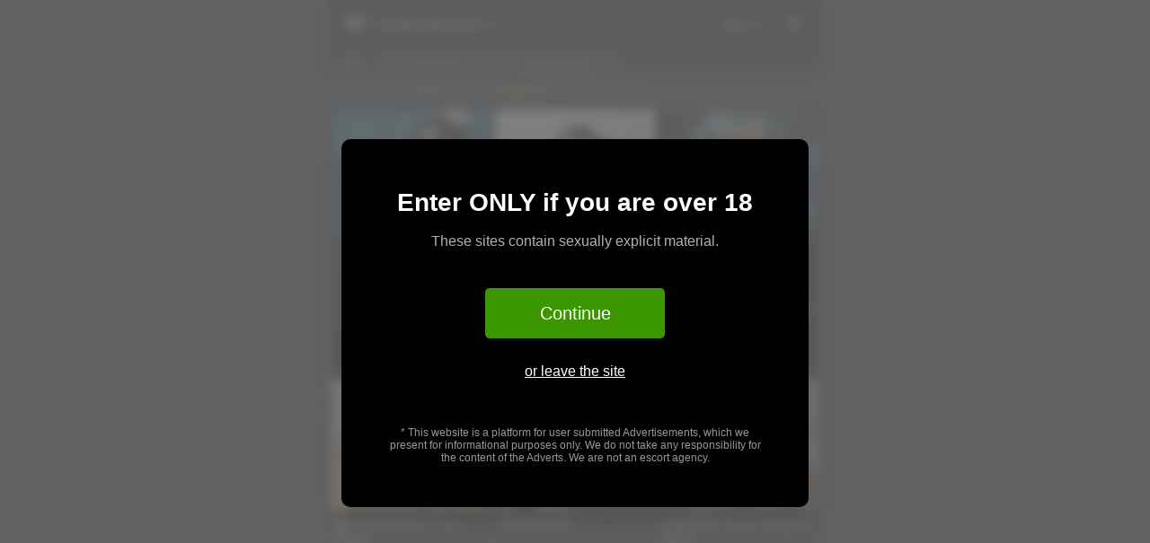

--- FILE ---
content_type: text/html; charset=UTF-8
request_url: https://www.lovehub.com/amp/city/Shanghai/striptease
body_size: 30017
content:
<!doctype html>
<html ⚡ lang="en" i-amphtml-layout i-amphtml-no-boilerplate transformed="self;v=1">
  <head>
    <meta charset="utf-8">
    <meta name="viewport" content="width=device-width,minimum-scale=1">
    <meta name="amp-script-src" content="sha384-aaQGUUaHt9NoljU--5kf3QlaCHnNu2IHb3bumSjvgpiWvYLkB8tXpf__OhryT0yI">
    <meta name="description" content="Looking for sex in Shanghai? Browse our daily updated, high quality China Escorts Ads, with photos and rates listed.">
    <meta name="author" content="LoveHUB.com">

    <style amp-runtime i-amphtml-version="011905222334000">html{overflow-x:hidden!important}html.c-2auny{height:100%!important;width:100%!important}html:not([amp4ads]),html:not([amp4ads]) body{height:auto!important}html:not([amp4ads]) body{margin:0!important}body{-webkit-text-size-adjust:100%;-moz-text-size-adjust:100%;text-size-adjust:100%}html.c-3BEev.c-1r3M5{touch-action:pan-y}html.c-2auny>body,html.c-3BEev>body{overflow:visible!important}html.c-2auny:not(.c-3-LFt)>body,html.c-3BEev:not(.c-3-LFt)>body{position:relative!important}html.c-2OD6H>body{overflow-x:hidden!important;overflow-y:visible!important;min-height:100vh!important}html.c-3lbHh>body{overflow-x:hidden!important;overflow-y:auto!important;position:absolute!important}html.c-1Kbez{overflow-y:auto!important;position:static}#c-dlSrq{overflow-x:hidden!important;overflow-y:auto!important;position:absolute!important;top:0!important;left:0!important;right:0!important;bottom:0!important;margin:0!important;display:block!important}html.c-1Kbez.c-11t9u,html.c-1Kbez.c-11t9u>#c-dlSrq{-webkit-overflow-scrolling:touch!important}#c-dlSrq>body{position:relative!important;border-top:1px solid transparent!important}#c-dlSrq+body{visibility:visible}#c-dlSrq+body .c-145rj,#c-dlSrq+body[i-amphtml-lightbox]{visibility:hidden}#c-dlSrq+body[i-amphtml-lightbox] .c-145rj{visibility:visible}#c-dlSrq.c-2Fxuw,.c-2Fxuw{overflow-x:hidden!important;overflow-y:hidden!important}amp-instagram{padding:54px 0px 0px!important;background-color:#fff}amp-iframe iframe{box-sizing:border-box!important}[amp-access][amp-access-hide]{display:none}[subscriptions-dialog],body:not(.c-MzFrw) [subscriptions-action],body:not(.c-MzFrw) [subscriptions-section]{display:none!important}amp-experiment,amp-live-list>[update],amp-share-tracking{display:none}.c-7Y8J1{position:fixed;background-color:rgba(232,72,95,0.5);bottom:0;right:0;color:#fff;font-size:16px;z-index:1000;padding:5px}amp-list[resizable-children]>.c-1Ntgn.c-3OHRH{display:none!important}amp-list[load-more] [load-more-button],amp-list[load-more] [load-more-end],amp-list[load-more] [load-more-failed],amp-list[load-more] [load-more-loading]{display:none}amp-story-page,amp-story[standalone]{min-height:1px!important;display:block!important;height:100%!important;margin:0!important;padding:0!important;overflow:hidden!important;width:100%!important}amp-story[standalone]{background-color:#202125!important;position:relative!important}amp-story-page{background-color:#757575}amp-story .c-14w-H>div{display:none!important}amp-story-page:not(:first-of-type):not([distance]):not([active]){transform:translateY(1000vh)!important}amp-autocomplete{position:relative!important;display:inline-block!important}amp-autocomplete>input,amp-autocomplete>textarea{padding:0.5rem;border:1px solid rgba(0,0,0,0.33)}.c-21aFT,amp-autocomplete>input,amp-autocomplete>textarea{font-size:1rem;line-height:1.5rem}[amp-fx^=fly-in]{visibility:hidden}
/*# sourceURL=/css/ampdoc.css*/[hidden]{display:none!important}.c-2ZVTM{display:inline-block}.c-15Hye{transition:opacity 0.3s cubic-bezier(0.0,0.0,0.2,1)!important}[layout=nodisplay]:not(.c-2ZVTM){display:none!important}.c-1ofkO,[layout=fixed][width][height]:not(.c-1ofkO){display:inline-block;position:relative}.c-1QT5z,[layout=responsive][width][height]:not(.c-1QT5z),[width][height][sizes]:not(.c-1QT5z){display:block;position:relative}.c-25HHY{display:inline-block;position:relative;max-width:100%}.c-mLu58{max-width:100%;display:block!important}.c-2mDPN,.c-dLFPB,[layout=container],[layout=fixed-height][height]{display:block;position:relative}.c-2opbD,[layout=fill]:not(.c-2opbD){display:block;overflow:hidden!important;position:absolute;top:0;left:0;bottom:0;right:0}.c-1Q2g4,[layout=flex-item]:not(.c-1Q2g4){display:block;position:relative;flex:1 1 auto}.c-1pqQz{position:relative}.c-3TmHM{overflow:hidden!important}.c-1hzyn{position:absolute!important;top:auto!important;bottom:auto!important}i-amphtml-sizer{display:block!important}.c-15Hye,.c-2P8UK{display:block;height:0;max-height:100%;max-width:100%;min-height:100%;min-width:100%;width:0;margin:auto}.c-3TmHM .c-2P8UK{position:absolute;top:0;left:0;bottom:0;right:0}.c-25HHY .c-3bHwT{max-width:100%}.c-3zQDE,.c-UF4KZ{padding:0!important;border:none!important}.c-UF4KZ{position:fixed!important;top:0px!important;left:0px!important;width:4px!important;height:4px!important;opacity:0!important;overflow:hidden!important;margin:0!important;display:block!important;visibility:visible!important}.c-UF4KZ~.c-UF4KZ{left:8px!important}.c-UF4KZ~.c-UF4KZ~.c-UF4KZ{left:12px!important}.c-UF4KZ~.c-UF4KZ~.c-UF4KZ~.c-UF4KZ{left:16px!important}.c-3hnPT{position:relative;overflow:hidden!important}.c-2rFjK{-webkit-user-select:none!important;-moz-user-select:none!important;-ms-user-select:none!important;user-select:none!important}.c-2WjW6,[layout]:not(.c-2ZVTM){position:relative;overflow:hidden!important;color:transparent!important}.c-2WjW6:not(.c-2mDPN)>*,[layout]:not([layout=container]):not(.c-2ZVTM)>*{display:none}.c-5SrR6{visibility:hidden!important}.c-2ZVTM>[placeholder],[layout]:not(.c-2ZVTM)>[placeholder]{display:block}.c-2ZVTM>[placeholder].c-3OHRH,.c-2ZVTM>[placeholder].c-2jYbZ{visibility:hidden}.c-2ZVTM:not(.c-3tPGX)>[fallback],.c-2mDPN>[placeholder].c-3OHRH,.c-2mDPN>[placeholder].c-2jYbZ{display:none}.c-3TmHM>[fallback],.c-3TmHM>[placeholder]{position:absolute!important;top:0!important;left:0!important;right:0!important;bottom:0!important;z-index:1}.c-2WjW6>[placeholder]{display:block!important}.c-vRMq3{display:none!important}.c-99ABU{background:red!important;color:#fff!important;position:relative!important}.c-99ABU:before{content:attr(error-message)}i-amp-scroll-container,i-amphtml-scroll-container{position:absolute;top:0;left:0;right:0;bottom:0;display:block}i-amp-scroll-container.c-14w-H,i-amphtml-scroll-container.c-14w-H{overflow:auto;-webkit-overflow-scrolling:touch}.c-1Ntgn{display:block!important;pointer-events:none;z-index:1}.c-2WjW6>.c-1Ntgn{display:block!important}.c-1Ntgn.c-3OHRH{visibility:hidden}.c-2ZVTM>[overflow]{cursor:pointer;position:relative;z-index:2;visibility:hidden}.c-2ZVTM>[overflow].c-Ydpa3{visibility:visible}template{display:none!important}.c-y307L,.c-y307L *,.c-y307L :after,.c-y307L :before{box-sizing:border-box}amp-pixel{display:none!important}amp-analytics,amp-story-auto-ads{position:fixed!important;top:0!important;width:1px!important;height:1px!important;overflow:hidden!important;visibility:hidden}html.c-2auny>amp-analytics{position:initial!important}[visible-when-invalid]:not(.c-nQYRC),amp-list [fetch-error],form [submit-error],form [submit-success],form [submitting]{display:none}amp-accordion{display:block!important}amp-accordion>section{float:none!important}amp-accordion>section>*{float:none!important;display:block!important;overflow:hidden!important;position:relative!important}amp-accordion,amp-accordion>section{margin:0}amp-accordion>section>:last-child{display:none!important}amp-accordion>section[expanded]>:last-child{display:block!important}
/*# sourceURL=/css/ampshared.css*/</style>

    <link rel="preload" as="script" href="https://cdn.ampproject.org/v0.js">
    <link rel="preconnect dns-prefetch" href="https://cdn.ampproject.org/" crossorigin>
    <link rel="preconnect dns-prefetch" href="https://fonts.gstatic.com/" crossorigin>

          <script type="application/ld+json">[{"@context":"https:\/\/schema.org","@type":"BreadcrumbList","itemListElement":[{"@type":"ListItem","position":1,"name":"Homepage","item":"https:\/\/www.lovehub.com"},{"@type":"ListItem","position":2,"name":"Shanghai","item":"https:\/\/www.lovehub.com\/city\/Shanghai"},{"@type":"ListItem","position":3,"name":"Striptease"}]},{"@context":"https:\/\/schema.org","@type":"AdultEntertainment","url":"https:\/\/www.lovehub.com\/city\/Shanghai\/striptease","name":"LoveHUB.com","description":"Looking for sex in Shanghai? Browse our daily updated, high quality China Escorts Ads, with photos and rates listed.","image":"https:\/\/www.lovehub.com\/img\/logo.svg"}]</script>    
    <script async src="https://cdn.ampproject.org/v0.js"></script>
    <script async custom-element="amp-analytics" src="https://cdn.ampproject.org/v0/amp-analytics-0.1.js"></script>
        <script async custom-element="amp-user-notification" src="https://cdn.ampproject.org/v0/amp-user-notification-0.1.js"></script>
            <script async custom-element="amp-install-serviceworker" src="https://cdn.ampproject.org/v0/amp-install-serviceworker-0.1.js"></script>
        <script async custom-element="amp-accordion" src="https://cdn.ampproject.org/v0/amp-accordion-0.1.js"></script>
    <script async custom-element="amp-list" src="https://cdn.ampproject.org/v0/amp-list-0.1.js"></script>
    <script async custom-element="amp-bind" src="https://cdn.ampproject.org/v0/amp-bind-0.1.js"></script>
    <script async custom-element="amp-form" src="https://cdn.ampproject.org/v0/amp-form-0.1.js"></script>
    <script async custom-element="amp-sidebar" src="https://cdn.ampproject.org/v0/amp-sidebar-0.1.js"></script>
    <script async custom-element="amp-lightbox" src="https://cdn.ampproject.org/v0/amp-lightbox-0.1.js"></script>
    <script async custom-element="amp-lightbox-gallery" src="https://cdn.ampproject.org/v0/amp-lightbox-gallery-0.1.js"></script>
    <script async custom-element="amp-carousel" src="https://cdn.ampproject.org/v0/amp-carousel-0.2.js"></script>
    <script async custom-element="amp-geo" src="https://cdn.ampproject.org/v0/amp-geo-0.1.js"></script>
        <script async custom-template="amp-mustache" src="https://cdn.ampproject.org/v0/amp-mustache-0.2.js"></script>

    <!-- Import other AMP Extensions here -->
    
    <style amp-custom>
      :root {
        --heroImg: url(/amp/img/hub/hero-img.jpg);
        --gridtileImg: url(/amp/img/hub/gridtile.png);
      }

      /*!
 * Bootstrap v4.4.1 (https://getbootstrap.com/)
 * Copyright 2011-2019 The Bootstrap Authors
 * Copyright 2011-2019 Twitter, Inc.
 * Licensed under MIT (https://github.com/twbs/bootstrap/blob/master/LICENSE)
 */*,::after,::before{box-sizing:border-box}html{font-family:sans-serif;line-height:1.15;-webkit-text-size-adjust:100%;-webkit-tap-highlight-color:transparent}article,aside,figcaption,figure,footer,header,hgroup,main,nav,section{display:block}body{margin:0;font-family:-apple-system,BlinkMacSystemFont,"Segoe UI",Roboto,"Helvetica Neue",Arial,"Noto Sans","Liberation Sans",sans-serif,"Apple Color Emoji","Segoe UI Emoji","Segoe UI Symbol","Noto Color Emoji";font-size:1rem;font-weight:400;line-height:1.5;color:#212529;text-align:left;background-color:#fff}[tabindex="-1"]:focus:not(:focus-visible){outline:0}hr{box-sizing:content-box;height:0;overflow:visible}h1,h2,h3,h4,h5,h6{margin-top:0;margin-bottom:.5rem}p{margin-top:0;margin-bottom:1rem}abbr[data-original-title],abbr[title]{text-decoration:underline;text-decoration:underline dotted;cursor:help;border-bottom:0;text-decoration-skip-ink:none}address{margin-bottom:1rem;font-style:normal;line-height:inherit}dl,ol,ul{margin-top:0;margin-bottom:1rem}ol ol,ol ul,ul ol,ul ul{margin-bottom:0}dt{font-weight:700}dd{margin-bottom:.5rem;margin-left:0}blockquote{margin:0 0 1rem}b,strong{font-weight:bolder}small{font-size:80%}sub,sup{position:relative;font-size:75%;line-height:0;vertical-align:baseline}sub{bottom:-.25em}sup{top:-.5em}a{color:#fff;text-decoration:none;background-color:transparent}a:hover{color:#fff;text-decoration:none}a:not([href]){color:inherit;text-decoration:none}a:not([href]):hover{color:inherit;text-decoration:none}code,kbd,pre,samp{font-family:SFMono-Regular,Menlo,Monaco,Consolas,"Liberation Mono","Courier New",monospace;font-size:1em}pre{margin-top:0;margin-bottom:1rem;overflow:auto}figure{margin:0 0 1rem}img{vertical-align:middle;border-style:none}svg{overflow:hidden;vertical-align:middle}table{border-collapse:collapse}caption{padding-top:.75rem;padding-bottom:.75rem;color:#6c757d;text-align:left;caption-side:bottom}th{text-align:inherit}label{display:inline-block;margin-bottom:.5rem}button{border-radius:0}button:focus{outline:1px dotted;outline:5px auto -webkit-focus-ring-color}button,input,optgroup,select,textarea{margin:0;font-family:inherit;font-size:inherit;line-height:inherit}button,input{overflow:visible}button,select{text-transform:none}select{word-wrap:normal}[type=button],[type=reset],[type=submit],button{-webkit-appearance:button}[type=button]:not(:disabled),[type=reset]:not(:disabled),[type=submit]:not(:disabled),button:not(:disabled){cursor:pointer}[type=button]::-moz-focus-inner,[type=reset]::-moz-focus-inner,[type=submit]::-moz-focus-inner,button::-moz-focus-inner{padding:0;border-style:none}input[type=checkbox],input[type=radio]{box-sizing:border-box;padding:0}input[type=date],input[type=datetime-local],input[type=month],input[type=time]{-webkit-appearance:listbox}textarea{overflow:auto;resize:vertical}fieldset{min-width:0;padding:0;margin:0;border:0}legend{display:block;width:100%;max-width:100%;padding:0;margin-bottom:.5rem;font-size:1.5rem;line-height:inherit;color:inherit;white-space:normal}progress{vertical-align:baseline}[type=number]::-webkit-inner-spin-button,[type=number]::-webkit-outer-spin-button{height:auto}[type=search]{outline-offset:-2px;-webkit-appearance:none}[type=search]::-webkit-search-decoration{-webkit-appearance:none}::-webkit-file-upload-button{font:inherit;-webkit-appearance:button}output{display:inline-block}summary{display:list-item;cursor:pointer}template{display:none}[hidden]{display:none}.b-2n5wZ{width:100%;padding-right:15px;padding-left:15px;margin-right:auto;margin-left:auto}@media (min-width:576px){.b-2n5wZ{max-width:540px}}@media (min-width:768px){.b-2n5wZ{max-width:720px}}@media (min-width:992px){.b-2n5wZ{max-width:960px}}@media (min-width:1200px){.b-2n5wZ{max-width:1140px}}.b-zrxVd,.b-30Smf,.b-2NYwQ,.b-3_aZT,.b-2S1PG{width:100%;padding-right:15px;padding-left:15px;margin-right:auto;margin-left:auto}@media (min-width:576px){.b-2n5wZ,.b-3_aZT{max-width:540px}}@media (min-width:768px){.b-2n5wZ,.b-2NYwQ,.b-3_aZT{max-width:720px}}@media (min-width:992px){.b-2n5wZ,.b-30Smf,.b-2NYwQ,.b-3_aZT{max-width:960px}}@media (min-width:1200px){.b-2n5wZ,.b-30Smf,.b-2NYwQ,.b-3_aZT,.b-2S1PG{max-width:1140px}}.b-2Ea1i{display:flex;flex-wrap:wrap;margin-right:-15px;margin-left:-15px}.b-3kfEr{margin-right:0;margin-left:0}.b-3kfEr>.b-3GNIf,.b-3kfEr>[class*=col-]{padding-right:0;padding-left:0}.b-3GNIf,.b-3PoiJ,.b-ieFwT,.b-HbzjX,.b-GaxCN,.b-3D2Ki,.b-3cbX9,.b-2e8iv,.b-DNTvA,.b-SXIRu,.b-22W9S,.b-1lu2w,.b-2DqEB,.b-7QVk_,.b-YFvNF,.b-3vSwx,.b-Xfkmr,.b-2ciP-,.b-25Gda,.b-2zibR,.b--bFx2,.b-2oozm,.b-2nX2G,.b-3Ax_F,.b-2bGe3,.b-2wply,.b-2ryop,.b-cRG1Y,.b--fG4c,.b-1nHWJ,.b-dck5t,.b-2NsuR,.b-2Hikr,.b-LcN9X,.b-pUOvQ,.b-1VuvM,.b-5O1Ia,.b-1ShQr,.b-3Y4_k,.b-38GlE,.b-3PJKt,.b-2L_pc,.b-2PPTB,.b-1OTVC,.b-17AR-,.b-O0Uwe,.b-3pEDY,.b-2dvmA,.b-ZXqPQ,.b-30XX0,.b-rHJJr,.b-eiBzE,.b-3Rnp5,.b-2G3Tz,.b-pcsaO,.b-1EbwG,.b-3FYFP,.b-1NRuJ,.b-3RDcf,.b-fOZ9f,.b-13Pfi,.b-2hF9C,.b-11Ab_,.b-3z1dJ,.b-2XTlG,.b-S11vf,.b-BA0Z1,.b-3CaD0,.b-9Km_3,.b-3l32j{position:relative;width:100%;padding-right:15px;padding-left:15px}.b-3GNIf{flex-basis:0;flex-grow:1;max-width:100%}.b-1ITOH>*{flex:0 0 100%;max-width:100%}.b-3hBWg>*{flex:0 0 50%;max-width:50%}.b-1qade>*{flex:0 0 33.3333333333%;max-width:33.3333333333%}.b-IN2gM>*{flex:0 0 25%;max-width:25%}.b-13lNF>*{flex:0 0 20%;max-width:20%}.b-3Uz3N>*{flex:0 0 16.6666666667%;max-width:16.6666666667%}.b-7QVk_{flex:0 0 auto;width:auto;max-width:100%}.b-3PoiJ{flex:0 0 8.33333333%;max-width:8.33333333%}.b-3D2Ki{flex:0 0 16.66666667%;max-width:16.66666667%}.b-3cbX9{flex:0 0 25%;max-width:25%}.b-2e8iv{flex:0 0 33.33333333%;max-width:33.33333333%}.b-DNTvA{flex:0 0 41.66666667%;max-width:41.66666667%}.b-SXIRu{flex:0 0 50%;max-width:50%}.b-22W9S{flex:0 0 58.33333333%;max-width:58.33333333%}.b-1lu2w{flex:0 0 66.66666667%;max-width:66.66666667%}.b-2DqEB{flex:0 0 75%;max-width:75%}.b-ieFwT{flex:0 0 83.33333333%;max-width:83.33333333%}.b-HbzjX{flex:0 0 91.66666667%;max-width:91.66666667%}.b-GaxCN{flex:0 0 100%;max-width:100%}.b-1mZNM{order:-1}.b-2Jnv_{order:13}.b-s9Kg-{order:0}.b-PMrFi{order:1}.b-2IfFS{order:2}.b-3VMlq{order:3}.b-1qyOV{order:4}.b-Hh2qe{order:5}.b-3CviJ{order:6}.b-3b89k{order:7}.b-_xx3J{order:8}.b-38DIh{order:9}.b-2aKCk{order:10}.b-2r1fs{order:11}.b-36pQQ{order:12}.b-1lqR1{margin-left:8.33333333%}.b-3tTvs{margin-left:16.66666667%}.b-6Q4RB{margin-left:25%}.b-1zlEJ{margin-left:33.33333333%}.b-3Nd6S{margin-left:41.66666667%}.b-3Kq18{margin-left:50%}.b-1Qupz{margin-left:58.33333333%}.b-5Ibof{margin-left:66.66666667%}.b-3tow-{margin-left:75%}.b-gpNj3{margin-left:83.33333333%}.b-39DpG{margin-left:91.66666667%}@media (min-width:576px){.b-2PPTB{flex-basis:0;flex-grow:1;max-width:100%}.b-33z4r>*{flex:0 0 100%;max-width:100%}.b-1cS89>*{flex:0 0 50%;max-width:50%}.b-1SZgQ>*{flex:0 0 33.3333333333%;max-width:33.3333333333%}.b-10jEP>*{flex:0 0 25%;max-width:25%}.b-p2VB8>*{flex:0 0 20%;max-width:20%}.b-2iI1j>*{flex:0 0 16.6666666667%;max-width:16.6666666667%}.b-1EbwG{flex:0 0 auto;width:auto;max-width:100%}.b-1OTVC{flex:0 0 8.33333333%;max-width:8.33333333%}.b-2dvmA{flex:0 0 16.66666667%;max-width:16.66666667%}.b-ZXqPQ{flex:0 0 25%;max-width:25%}.b-30XX0{flex:0 0 33.33333333%;max-width:33.33333333%}.b-rHJJr{flex:0 0 41.66666667%;max-width:41.66666667%}.b-eiBzE{flex:0 0 50%;max-width:50%}.b-3Rnp5{flex:0 0 58.33333333%;max-width:58.33333333%}.b-2G3Tz{flex:0 0 66.66666667%;max-width:66.66666667%}.b-pcsaO{flex:0 0 75%;max-width:75%}.b-17AR-{flex:0 0 83.33333333%;max-width:83.33333333%}.b-O0Uwe{flex:0 0 91.66666667%;max-width:91.66666667%}.b-3pEDY{flex:0 0 100%;max-width:100%}.b-233Vi{order:-1}.b-KVzuA{order:13}.b-2ApCW{order:0}.b-yCQoh{order:1}.b-4rDf6{order:2}.b-28VF9{order:3}.b-1Gf8L{order:4}.b-F0GNp{order:5}.b-gnzTz{order:6}.b-58CHm{order:7}.b-1_ypU{order:8}.b-3L5PA{order:9}.b-1a2nv{order:10}.b-3Zhh1{order:11}.b-dCyus{order:12}.b-2OVh-{margin-left:0}.b-3Oybl{margin-left:8.33333333%}.b-gNmQE{margin-left:16.66666667%}.b-9MHuf{margin-left:25%}.b-27n6y{margin-left:33.33333333%}.b-2hIqu{margin-left:41.66666667%}.b-EqLvV{margin-left:50%}.b-3IB5O{margin-left:58.33333333%}.b-tFWHJ{margin-left:66.66666667%}.b-x2kqI{margin-left:75%}.b-2S-n1{margin-left:83.33333333%}.b-3jU9B{margin-left:91.66666667%}}@media (min-width:768px){.b--fG4c{flex-basis:0;flex-grow:1;max-width:100%}.b-2z4mP>*{flex:0 0 100%;max-width:100%}.b-2nCTC>*{flex:0 0 50%;max-width:50%}.b-1xAG1>*{flex:0 0 33.3333333333%;max-width:33.3333333333%}.b-2ttDs>*{flex:0 0 25%;max-width:25%}.b-1JSyX>*{flex:0 0 20%;max-width:20%}.b-1dSHV>*{flex:0 0 16.6666666667%;max-width:16.6666666667%}.b-2L_pc{flex:0 0 auto;width:auto;max-width:100%}.b-1nHWJ{flex:0 0 8.33333333%;max-width:8.33333333%}.b-LcN9X{flex:0 0 16.66666667%;max-width:16.66666667%}.b-pUOvQ{flex:0 0 25%;max-width:25%}.b-1VuvM{flex:0 0 33.33333333%;max-width:33.33333333%}.b-5O1Ia{flex:0 0 41.66666667%;max-width:41.66666667%}.b-1ShQr{flex:0 0 50%;max-width:50%}.b-3Y4_k{flex:0 0 58.33333333%;max-width:58.33333333%}.b-38GlE{flex:0 0 66.66666667%;max-width:66.66666667%}.b-3PJKt{flex:0 0 75%;max-width:75%}.b-dck5t{flex:0 0 83.33333333%;max-width:83.33333333%}.b-2NsuR{flex:0 0 91.66666667%;max-width:91.66666667%}.b-2Hikr{flex:0 0 100%;max-width:100%}.b-3JzOa{order:-1}.b-31gWY{order:13}.b-1MxvX{order:0}.b-2L-8B{order:1}.b-3RJdY{order:2}.b-MA6oi{order:3}.b-1--oX{order:4}.b-2q9Iq{order:5}.b-1w8_H{order:6}.b-3Zk-3{order:7}.b-P7VQp{order:8}.b-3EDmr{order:9}.b-1ncfM{order:10}.b-1d-rP{order:11}.b-bP5Kp{order:12}.b-1lPtO{margin-left:0}.b-3338w{margin-left:8.33333333%}.b-3YR38{margin-left:16.66666667%}.b-GNdoe{margin-left:25%}.b-21xia{margin-left:33.33333333%}.b-2Ueui{margin-left:41.66666667%}.b-3aGKq{margin-left:50%}.b-1qUTg{margin-left:58.33333333%}.b-3oH6k{margin-left:66.66666667%}.b-3nIfn{margin-left:75%}.b-3Q8LN{margin-left:83.33333333%}.b-JhVE8{margin-left:91.66666667%}}@media (min-width:992px){.b-YFvNF{flex-basis:0;flex-grow:1;max-width:100%}.b-343ri>*{flex:0 0 100%;max-width:100%}.b-2JPI8>*{flex:0 0 50%;max-width:50%}.b-1XrMf>*{flex:0 0 33.3333333333%;max-width:33.3333333333%}.b-1G6Ct>*{flex:0 0 25%;max-width:25%}.b-2E1w1>*{flex:0 0 20%;max-width:20%}.b-Q-W0m>*{flex:0 0 16.6666666667%;max-width:16.6666666667%}.b-cRG1Y{flex:0 0 auto;width:auto;max-width:100%}.b-3vSwx{flex:0 0 8.33333333%;max-width:8.33333333%}.b-2zibR{flex:0 0 16.66666667%;max-width:16.66666667%}.b--bFx2{flex:0 0 25%;max-width:25%}.b-2oozm{flex:0 0 33.33333333%;max-width:33.33333333%}.b-2nX2G{flex:0 0 41.66666667%;max-width:41.66666667%}.b-3Ax_F{flex:0 0 50%;max-width:50%}.b-2bGe3{flex:0 0 58.33333333%;max-width:58.33333333%}.b-2wply{flex:0 0 66.66666667%;max-width:66.66666667%}.b-2ryop{flex:0 0 75%;max-width:75%}.b-Xfkmr{flex:0 0 83.33333333%;max-width:83.33333333%}.b-2ciP-{flex:0 0 91.66666667%;max-width:91.66666667%}.b-25Gda{flex:0 0 100%;max-width:100%}.b-3gION{order:-1}.b-3aSVj{order:13}.b-5Qehe{order:0}.b-3eurn{order:1}.b-1XeQW{order:2}.b-1XUsP{order:3}.b-Wle4A{order:4}.b-3x6OG{order:5}.b-1YAHm{order:6}.b-3T-_I{order:7}.b-3toUo{order:8}.b-3xvA5{order:9}.b-1WVQl{order:10}.b-C2hgI{order:11}.b-1i89h{order:12}.b-1yB1P{margin-left:0}.b-2mC4k{margin-left:8.33333333%}.b-31GXm{margin-left:16.66666667%}.b-rJ0KL{margin-left:25%}.b-352bS{margin-left:33.33333333%}.b-3oGv8{margin-left:41.66666667%}.b-17na8{margin-left:50%}.b-3LlIE{margin-left:58.33333333%}.b-9YD1C{margin-left:66.66666667%}.b-2W8PE{margin-left:75%}.b-nCTHR{margin-left:83.33333333%}.b-1lgO3{margin-left:91.66666667%}}@media (min-width:1200px){.b-3FYFP{flex-basis:0;flex-grow:1;max-width:100%}.b-25q9Z>*{flex:0 0 100%;max-width:100%}.b-3NV0C>*{flex:0 0 50%;max-width:50%}.b-sypZC>*{flex:0 0 33.3333333333%;max-width:33.3333333333%}.b-cEHB7>*{flex:0 0 25%;max-width:25%}.b-2blyC>*{flex:0 0 20%;max-width:20%}.b-1GHRQ>*{flex:0 0 16.6666666667%;max-width:16.6666666667%}.b-3l32j{flex:0 0 auto;width:auto;max-width:100%}.b-1NRuJ{flex:0 0 8.33333333%;max-width:8.33333333%}.b-2hF9C{flex:0 0 16.66666667%;max-width:16.66666667%}.b-11Ab_{flex:0 0 25%;max-width:25%}.b-3z1dJ{flex:0 0 33.33333333%;max-width:33.33333333%}.b-2XTlG{flex:0 0 41.66666667%;max-width:41.66666667%}.b-S11vf{flex:0 0 50%;max-width:50%}.b-BA0Z1{flex:0 0 58.33333333%;max-width:58.33333333%}.b-3CaD0{flex:0 0 66.66666667%;max-width:66.66666667%}.b-9Km_3{flex:0 0 75%;max-width:75%}.b-3RDcf{flex:0 0 83.33333333%;max-width:83.33333333%}.b-fOZ9f{flex:0 0 91.66666667%;max-width:91.66666667%}.b-13Pfi{flex:0 0 100%;max-width:100%}.b-202VK{order:-1}.b-1bAab{order:13}.b-CW4Hn{order:0}.b-1U_63{order:1}.b-38yZx{order:2}.b-3EDw0{order:3}.b-1w0ZP{order:4}.b-v0v-c{order:5}.b-3douw{order:6}.b-becOp{order:7}.b-3QEDa{order:8}.b-gKYNW{order:9}.b-2J8yC{order:10}.b-1NSv9{order:11}.b-3gkcw{order:12}.b-2wQ8E{margin-left:0}.b-3bLfp{margin-left:8.33333333%}.b-33a7O{margin-left:16.66666667%}.b-3bolD{margin-left:25%}.b-1XU4f{margin-left:33.33333333%}.b-3WDzq{margin-left:41.66666667%}.b-Nw51o{margin-left:50%}.b-3TBlU{margin-left:58.33333333%}.b-2JniB{margin-left:66.66666667%}.b-31AjI{margin-left:75%}.b-3ge2k{margin-left:83.33333333%}.b-2JNlG{margin-left:91.66666667%}}.b-wE9RH{display:block;width:100%;height:calc(1.5em + .75rem + 2px);padding:.375rem .75rem;font-size:1rem;font-weight:400;line-height:1.5;color:#222;background-color:#fff;background-clip:padding-box;border:1px solid #ced4da;border-radius:.25rem;transition:border-color .15s ease-in-out,box-shadow .15s ease-in-out}@media (prefers-reduced-motion:reduce){.b-wE9RH{transition:none}}.b-wE9RH::-ms-expand{background-color:transparent;border:0}.b-wE9RH:-moz-focusring{color:transparent;text-shadow:0 0 0 #222}.b-wE9RH:focus{color:#495057;background-color:#fff;border-color:#80bdff;outline:0;box-shadow:0 0 0 .2rem rgba(0,123,255,.25)}.b-wE9RH::placeholder{color:#6c757d;opacity:1}.b-wE9RH:disabled,.b-wE9RH[readonly]{background-color:#e9ecef;opacity:1}.b-1F0Qf{display:block;width:100%;padding:.375rem 0;margin-bottom:0;font-size:1rem;line-height:1.5;color:#212529;background-color:transparent;border:solid transparent;border-width:1px 0}.b-1F0Qf.b-5E02s,.b-1F0Qf.b-wn6Rq{padding-right:0;padding-left:0}textarea.b-wE9RH{height:auto}.b-QocXP{margin-bottom:1rem}.b-3OQki{display:block;margin-top:.25rem}.b-1Jeln{position:relative;display:block;padding-left:1.25rem}.b-8Yp7q{position:absolute;margin-top:.3rem;margin-left:-1.25rem}.b-8Yp7q:disabled~.b-2FRHE,.b-8Yp7q[disabled]~.b-2FRHE{color:#6c757d}.b-2FRHE{margin-bottom:0}.b-1EGAW{display:inline-flex;align-items:center;padding-left:0;margin-right:.75rem}.b-1EGAW .b-8Yp7q{position:static;margin-top:0;margin-right:.3125rem;margin-left:0}.b-3zoQi{display:inline-block;font-weight:400;color:#212529;text-align:center;vertical-align:middle;cursor:pointer;user-select:none;background-color:transparent;border:1px solid transparent;padding:.375rem .75rem;font-size:1rem;line-height:1.5;border-radius:.25rem;transition:color .15s ease-in-out,background-color .15s ease-in-out,border-color .15s ease-in-out,box-shadow .15s ease-in-out}@media (prefers-reduced-motion:reduce){.b-3zoQi{transition:none}}.b-3zoQi:hover{color:#212529;text-decoration:none}.b-3zoQi:focus{outline:0;box-shadow:none}.b-3zoQi:disabled{opacity:1}fieldset:disabled a.b-3zoQi{pointer-events:none}.b-VjJpr{padding:.375rem .75rem;font-size:1rem;line-height:2.125;border-radius:.3rem}.b-1lATj{padding:.25rem .5rem;font-size:.875rem;line-height:1.5;border-radius:.2rem}.b-2Epeg{display:block;width:100%}.b-2Epeg+.b-2Epeg{margin-top:.5rem}input[type=button].b-2Epeg,input[type=reset].b-2Epeg,input[type=submit].b-2Epeg{width:100%}.b-1OMOn{background-color:#111}.b-1OMOn:hover{background-color:#000}.b-3aeWb{background-color:#fbd106}.b-3aeWb:hover{background-color:#d7b303}.b-kN1Ma{background-color:#f8f9fa}.b-kN1Ma:hover{background-color:#e2e6ea}.b-25uC1{background-color:rgba(17,17,17,.25)}.b-25uC1:hover{background-color:rgba(0,0,0,.25)}.b-25uC1,.b-1OMOn{color:var(--light)}.b-25uC1:hover,.b-1OMOn:hover{color:#fff;text-decoration:none}.b-3aeWb{color:#212529}.b-3FxaW{font-weight:400;color:#fff;text-decoration:none}.b-3FxaW:hover{color:#fff;text-decoration:none}.b-3FxaW.b-1mmlK,.b-3FxaW:focus{text-decoration:none;box-shadow:none}.b-3FxaW.b-2ms1y,.b-3FxaW:disabled{color:#6c757d;pointer-events:none}.b-1ko9a{position:relative;display:flex;flex-wrap:wrap;align-items:stretch;width:100%}.b-1ko9a>.b--_R41,.b-1ko9a>.b-1brNT,.b-1ko9a>.b-wE9RH,.b-1ko9a>.b-1F0Qf{position:relative;flex:1 1 0%;min-width:0;margin-bottom:0}.b-1ko9a>.b--_R41+.b--_R41,.b-1ko9a>.b--_R41+.b-1brNT,.b-1ko9a>.b--_R41+.b-wE9RH,.b-1ko9a>.b-1brNT+.b--_R41,.b-1ko9a>.b-1brNT+.b-1brNT,.b-1ko9a>.b-1brNT+.b-wE9RH,.b-1ko9a>.b-wE9RH+.b--_R41,.b-1ko9a>.b-wE9RH+.b-1brNT,.b-1ko9a>.b-wE9RH+.b-wE9RH,.b-1ko9a>.b-1F0Qf+.b--_R41,.b-1ko9a>.b-1F0Qf+.b-1brNT,.b-1ko9a>.b-1F0Qf+.b-wE9RH{margin-left:-1px}.b-1ko9a>.b--_R41 .b-2v5QL:focus~.b-Br-t-,.b-1ko9a>.b-1brNT:focus,.b-1ko9a>.b-wE9RH:focus{z-index:3}.b-1ko9a>.b--_R41 .b-2v5QL:focus{z-index:4}.b-1ko9a>.b-1brNT:not(:last-child),.b-1ko9a>.b-wE9RH:not(:last-child){border-top-right-radius:0;border-bottom-right-radius:0}.b-1ko9a>.b-1brNT:not(:first-child),.b-1ko9a>.b-wE9RH:not(:first-child){border-top-left-radius:0;border-bottom-left-radius:0}.b-1ko9a>.b--_R41{display:flex;align-items:center}.b-1ko9a>.b--_R41:not(:last-child) .b-Br-t-,.b-1ko9a>.b--_R41:not(:last-child) .b-Br-t-::after{border-top-right-radius:0;border-bottom-right-radius:0}.b-1ko9a>.b--_R41:not(:first-child) .b-Br-t-{border-top-left-radius:0;border-bottom-left-radius:0}.b-I_oMv,.b-2caIT{display:flex}.b-I_oMv .b-3zoQi,.b-2caIT .b-3zoQi{position:relative;z-index:2}.b-I_oMv .b-3zoQi:focus,.b-2caIT .b-3zoQi:focus{z-index:3}.b-I_oMv .b-3zoQi+.b-3zoQi,.b-I_oMv .b-3zoQi+.b-21K0n,.b-I_oMv .b-21K0n+.b-3zoQi,.b-I_oMv .b-21K0n+.b-21K0n,.b-2caIT .b-3zoQi+.b-3zoQi,.b-2caIT .b-3zoQi+.b-21K0n,.b-2caIT .b-21K0n+.b-3zoQi,.b-2caIT .b-21K0n+.b-21K0n{margin-left:-1px}.b-2caIT{margin-right:-1px}.b-I_oMv{margin-left:-1px}.b-21K0n{display:flex;align-items:center;padding:.375rem .75rem;margin-bottom:0;font-size:1rem;font-weight:400;line-height:1.5;color:#495057;text-align:center;white-space:nowrap;background-color:#e9ecef;border:1px solid #ced4da;border-radius:.25rem}.b-21K0n input[type=checkbox],.b-21K0n input[type=radio]{margin-top:0}.b-1vEos>.b-1brNT,.b-1vEos>.b-wE9RH:not(textarea){height:calc(1.5em + 1rem + 2px)}.b-1vEos>.b-1brNT,.b-1vEos>.b-wE9RH,.b-1vEos>.b-I_oMv>.b-3zoQi,.b-1vEos>.b-I_oMv>.b-21K0n,.b-1vEos>.b-2caIT>.b-3zoQi,.b-1vEos>.b-2caIT>.b-21K0n{padding:.5rem 1rem;font-size:1.25rem;line-height:1.5;border-radius:.3rem}.b-1VF1e>.b-1brNT,.b-1VF1e>.b-wE9RH:not(textarea){height:calc(1.5em + .5rem + 2px)}.b-1VF1e>.b-1brNT,.b-1VF1e>.b-wE9RH,.b-1VF1e>.b-I_oMv>.b-3zoQi,.b-1VF1e>.b-I_oMv>.b-21K0n,.b-1VF1e>.b-2caIT>.b-3zoQi,.b-1VF1e>.b-2caIT>.b-21K0n{padding:.25rem .5rem;font-size:.875rem;line-height:1.5;border-radius:.2rem}.b-1vEos>.b-1brNT,.b-1VF1e>.b-1brNT{padding-right:1.75rem}.b-1ko9a>.b-I_oMv:last-child>.b-3zoQi:not(:last-child):not(.b-zHNGV),.b-1ko9a>.b-I_oMv:last-child>.b-21K0n:not(:last-child),.b-1ko9a>.b-I_oMv:not(:last-child)>.b-3zoQi,.b-1ko9a>.b-I_oMv:not(:last-child)>.b-21K0n,.b-1ko9a>.b-2caIT>.b-3zoQi,.b-1ko9a>.b-2caIT>.b-21K0n{border-top-right-radius:0;border-bottom-right-radius:0}.b-1ko9a>.b-I_oMv>.b-3zoQi,.b-1ko9a>.b-I_oMv>.b-21K0n,.b-1ko9a>.b-2caIT:first-child>.b-3zoQi:not(:first-child),.b-1ko9a>.b-2caIT:first-child>.b-21K0n:not(:first-child),.b-1ko9a>.b-2caIT:not(:first-child)>.b-3zoQi,.b-1ko9a>.b-2caIT:not(:first-child)>.b-21K0n{border-top-left-radius:0;border-bottom-left-radius:0}.b-YNBa5{position:relative;padding:.75rem 1.25rem;margin-bottom:1rem;border:1px solid transparent;border-radius:.25rem}.b-GBDfG{color:inherit}.b-2astQ{font-weight:700}.b-Avgn0{padding-right:4rem}.b-Avgn0 .b-1ndLE{position:absolute;top:0;right:0;padding:.75rem 1.25rem;color:inherit}.b-yRl3V{color:#090909;background-color:#cfcfcf;border-color:#bcbcbc}.b-yRl3V hr{border-top-color:#afafaf}.b-yRl3V .b-2astQ{color:#000}.b-3hyH9{color:#1b1b1f;background-color:#d6d6d8;border-color:#c6c6c8}.b-3hyH9 hr{border-top-color:#b9b9bb}.b-3hyH9 .b-2astQ{color:#030304}.b-2JVSh{color:#856404;background-color:#fff3cd;border-color:#ffeeba}.b-2JVSh hr{border-top-color:#ffe8a1}.b-2JVSh .b-2astQ{color:#533f03}.b-3ZL2F{background-color:#111}a.b-3ZL2F:focus,a.b-3ZL2F:hover,button.b-3ZL2F:focus,button.b-3ZL2F:hover{background-color:#000}.b-3AzH8{background-color:#33343b}a.b-3AzH8:focus,a.b-3AzH8:hover,button.b-3AzH8:focus,button.b-3AzH8:hover{background-color:#1b1c20}.b-iVoxp{background-color:#ffc107}a.b-iVoxp:focus,a.b-iVoxp:hover,button.b-iVoxp:focus,button.b-iVoxp:hover{background-color:#d39e00}.b-1cFzR{background-color:#fff}.b-3N58I{background-color:transparent}.b-ilXNk{display:none}.b-hvRyd{display:inline}.b-vk_vD{display:inline-block}.b-rNvU2{display:block}.b-3hwsS{display:table}.b-3chyj{display:table-row}.b-1O21x{display:table-cell}.b-2Oh7X{display:flex}.b-Ny-gc{display:inline-flex}@media (min-width:576px){.b-3NY-Y{display:none}.b-2aEn5{display:inline}.b-Tt8QW{display:inline-block}.b-3Y2Ue{display:block}.b-YEcxf{display:table}.b-3ch59{display:table-row}.b-3ZvjE{display:table-cell}.b-2s24m{display:flex}.b-1PyvT{display:inline-flex}}@media (min-width:768px){.b-3-0Fw{display:none}.b-1CMF1{display:inline}.b-3k65s{display:inline-block}.b-2IUMl{display:block}.b-1sdtm{display:table}.b-2bORT{display:table-row}.b-a5b-c{display:table-cell}.b-9U9bY{display:flex}.b-1DE-V{display:inline-flex}}@media (min-width:992px){.b-3xGkN{display:none}.b-4TCoD{display:inline}.b-1XNw0{display:inline-block}.b-nIBTr{display:block}.b-3ruD8{display:table}.b-wyxG1{display:table-row}.b-3q0B7{display:table-cell}.b-2B4Gm{display:flex}.b-2veeG{display:inline-flex}}@media (min-width:1200px){.b-2g3GI{display:none}.b-25Xvs{display:inline}.b-2et-C{display:inline-block}.b-3cHEf{display:block}.b-1wVAj{display:table}.b-QFLAH{display:table-row}.b-1UxBl{display:table-cell}.b-vW-Rg{display:flex}.b-3msOz{display:inline-flex}}.b-1FX8J{flex-direction:row}.b-1nqJc{flex-direction:column}.b-1o0aZ{flex-direction:row-reverse}.b-3iUi5{flex-direction:column-reverse}.b-CwsrR{flex-wrap:wrap}.b-1KYBQ{flex-wrap:nowrap}.b-1qGys{flex-wrap:wrap-reverse}.b-bEvQq{flex:1 1 auto}.b-1OSqV{flex-grow:0}.b-3cggx{flex-grow:1}.b-3C9jk{flex-shrink:0}.b-2oYrF{flex-shrink:1}.b-39-Kh{justify-content:flex-start}.b-2bWsC{justify-content:flex-end}.b-mMIhA{justify-content:center}.b-3bFkD{justify-content:space-between}.b-1SSqF{justify-content:space-around}.b-17bV3{align-items:flex-start}.b-3jO4o{align-items:flex-end}.b-1sowP{align-items:center}.b-3Z7wF{align-items:baseline}.b-15Dh2{align-items:stretch}.b-3vWDw{align-content:flex-start}.b-24H5s{align-content:flex-end}.b-3WsPf{align-content:center}.b-2tTDN{align-content:space-between}.b-1D1H4{align-content:space-around}.b-3yHT-{align-content:stretch}.b-2QDf-{align-self:auto}.b-ekkxz{align-self:flex-start}.b-yza0k{align-self:flex-end}.b-1ROu5{align-self:center}.b-1qyig{align-self:baseline}.b-32_7b{align-self:stretch}@media (min-width:576px){.b-3QG6E{flex-direction:row}.b-3LC8k{flex-direction:column}.b-1Pi3Z{flex-direction:row-reverse}.b-1H3n5{flex-direction:column-reverse}.b-vSL83{flex-wrap:wrap}.b-2QHoK{flex-wrap:nowrap}.b-3BARE{flex-wrap:wrap-reverse}.b-PTZA9{flex:1 1 auto}.b-33rqK{flex-grow:0}.b-3RThK{flex-grow:1}.b--_nvz{flex-shrink:0}.b-2hYQ8{flex-shrink:1}.b-1uBOe{justify-content:flex-start}.b-IqBk7{justify-content:flex-end}.b-7EMjH{justify-content:center}.b-3S4J2{justify-content:space-between}.b-2rIrj{justify-content:space-around}.b-2rfWs{align-items:flex-start}.b-1wNDH{align-items:flex-end}.b-F6uTr{align-items:center}.b-3aqBO{align-items:baseline}.b-pasB5{align-items:stretch}.b-2YPN3{align-content:flex-start}.b-3kXoz{align-content:flex-end}.b-1Lc1w{align-content:center}.b-2ZtMG{align-content:space-between}.b-2sLvc{align-content:space-around}.b-2KQ5s{align-content:stretch}.b-2I7hD{align-self:auto}.b-2SlGN{align-self:flex-start}.b-3sk_D{align-self:flex-end}.b-OQHi0{align-self:center}.b-1G734{align-self:baseline}.b-2imlS{align-self:stretch}}@media (min-width:768px){.b-2hpEs{flex-direction:row}.b-1lK6M{flex-direction:column}.b-224O2{flex-direction:row-reverse}.b-1RVWj{flex-direction:column-reverse}.b-21YE3{flex-wrap:wrap}.b-3KbYL{flex-wrap:nowrap}.b-35hfM{flex-wrap:wrap-reverse}.b-3nn1m{flex:1 1 auto}.b-27qbj{flex-grow:0}.b-30Kyt{flex-grow:1}.b-2xSTN{flex-shrink:0}.b-2g5kE{flex-shrink:1}.b-13Cbz{justify-content:flex-start}.b-dlzO_{justify-content:flex-end}.b-1e1KV{justify-content:center}.b-1WLtU{justify-content:space-between}.b-3T_Qg{justify-content:space-around}.b-2VpCF{align-items:flex-start}.b-rD5Lr{align-items:flex-end}.b-2RLSd{align-items:center}.b-37mVs{align-items:baseline}.b-3FRJj{align-items:stretch}.b-2RRo6{align-content:flex-start}.b-3B7j2{align-content:flex-end}.b-145RP{align-content:center}.b-3txZT{align-content:space-between}.b-2MB5b{align-content:space-around}.b-1OLsf{align-content:stretch}.b-Am_lM{align-self:auto}.b-2Qq3C{align-self:flex-start}.b-1vMI_{align-self:flex-end}.b-36mW7{align-self:center}.b-UDmWR{align-self:baseline}.b-3xZ3U{align-self:stretch}}@media (min-width:992px){.b-1fgb8{flex-direction:row}.b-39Ywx{flex-direction:column}.b-LIkM-{flex-direction:row-reverse}.b-3aZDJ{flex-direction:column-reverse}.b-1a108{flex-wrap:wrap}.b-1xd1U{flex-wrap:nowrap}.b-2o9bj{flex-wrap:wrap-reverse}.b-i1eDP{flex:1 1 auto}.b-16m2w{flex-grow:0}.b-1ffOT{flex-grow:1}.b-3ielK{flex-shrink:0}.b-1Z5f_{flex-shrink:1}.b-3P5Zi{justify-content:flex-start}.b-1yMng{justify-content:flex-end}.b-qEv1a{justify-content:center}.b-scNnU{justify-content:space-between}.b-BLciz{justify-content:space-around}.b-3oK17{align-items:flex-start}.b-1MCxc{align-items:flex-end}.b-bxM-P{align-items:center}.b-30sr1{align-items:baseline}.b-3DEC8{align-items:stretch}.b-1Y90z{align-content:flex-start}.b-35Jl9{align-content:flex-end}.b-YNjU1{align-content:center}.b-LDd4d{align-content:space-between}.b-1-cdj{align-content:space-around}.b-1ewEn{align-content:stretch}.b-5WMGq{align-self:auto}.b-3Dpq3{align-self:flex-start}.b-2iB_w{align-self:flex-end}.b-1wtkT{align-self:center}.b-31jqF{align-self:baseline}.b-3NI49{align-self:stretch}}@media (min-width:1200px){.b-3_7Ua{flex-direction:row}.b-20mZs{flex-direction:column}.b-1fB7s{flex-direction:row-reverse}.b-2wI2y{flex-direction:column-reverse}.b-3TvQI{flex-wrap:wrap}.b-28Aar{flex-wrap:nowrap}.b-2kT7c{flex-wrap:wrap-reverse}.b-V1AcH{flex:1 1 auto}.b-33-ZE{flex-grow:0}.b-1Ksb1{flex-grow:1}.b-3emcD{flex-shrink:0}.b-1xVDf{flex-shrink:1}.b-1sFWf{justify-content:flex-start}.b-17uwu{justify-content:flex-end}.b-3MSgE{justify-content:center}.b-2yoLP{justify-content:space-between}.b-14gIG{justify-content:space-around}.b-1q8YH{align-items:flex-start}.b-fFRvU{align-items:flex-end}.b-5c-Zx{align-items:center}.b-1iUQF{align-items:baseline}.b-9H67u{align-items:stretch}.b-2hNnq{align-content:flex-start}.b-274v_{align-content:flex-end}.b-17LVi{align-content:center}.b-2ODRx{align-content:space-between}.b-2i4qL{align-content:space-around}.b-HY-H6{align-content:stretch}.b-99VOR{align-self:auto}.b-16jGz{align-self:flex-start}.b-1MxIa{align-self:flex-end}.b-3QykK{align-self:center}.b-3CdIk{align-self:baseline}.b-B6rwm{align-self:stretch}}.b-187N-{position:absolute;width:1px;height:1px;padding:0;margin:-1px;overflow:hidden;clip:rect(0,0,0,0);white-space:nowrap;border:0}.b-1rDY7:active,.b-1rDY7:focus{position:static;width:auto;height:auto;overflow:visible;clip:auto;white-space:normal}.b-1kGEm{box-shadow:0 .125rem .25rem rgba(0,0,0,.075)}.b-3JJam{box-shadow:0 .5rem 1rem rgba(0,0,0,.15)}.b-1s1Pa{box-shadow:0 1rem 3rem rgba(0,0,0,.175)}.b-v_X3j{box-shadow:none}.b-1Rwu3{margin:0}.b-wNv6D,.b-1uT8h{margin-top:0}.b-e_vKh,.b-1dAMt{margin-right:0}.b-1iHNF,.b-1uT8h{margin-bottom:0}.b-2fOSd,.b-1dAMt{margin-left:0}.b-2Qgg5{margin:.25rem}.b-2_SCI,.b-33k-l{margin-top:.25rem}.b-1Rm-0,.b-QKrNj{margin-right:.25rem}.b-2Q_YC,.b-33k-l{margin-bottom:.25rem}.b-SQCVP,.b-QKrNj{margin-left:.25rem}.b-HImZ3{margin:.5rem}.b-3ST7K,.b-2ZWoi{margin-top:.5rem}.b-2RaRS,.b-Vx0Lc{margin-right:.5rem}.b-fGocS,.b-2ZWoi{margin-bottom:.5rem}.b-2ZNPQ,.b-Vx0Lc{margin-left:.5rem}.b-1O_fA{margin:1rem}.b-7OGyz,.b-3utPw{margin-top:1rem}.b-2jS0G,.b-2GXYi{margin-right:1rem}.b-Hc8u3,.b-3utPw{margin-bottom:1rem}.b-xvFqN,.b-2GXYi{margin-left:1rem}.b-2EBns{margin:1.5rem}.b-D9Kwm,.b-3zprR{margin-top:1.5rem}.b-2NHGP,.b-1X4Y7{margin-right:1.5rem}.b-1mQ4X,.b-3zprR{margin-bottom:1.5rem}.b-_9GGz,.b-1X4Y7{margin-left:1.5rem}.b-2-5uw{margin:3rem}.b-1l_h1,.b-1s-tG{margin-top:3rem}.b-3_Nnc,.b-28XGe{margin-right:3rem}.b-2aflh,.b-1s-tG{margin-bottom:3rem}.b-1iHai,.b-28XGe{margin-left:3rem}.b-jV6yJ{padding:0}.b-1W7rg,.b-3-2KN{padding-top:0}.b-12-fL,.b-3l_6U{padding-right:0}.b-2-tY4,.b-3-2KN{padding-bottom:0}.b-3Vm_d,.b-3l_6U{padding-left:0}.b-21neY{padding:.25rem}.b-3m3Vm,.b-3SO3U{padding-top:.25rem}.b-1PMm8,.b-2rqP5{padding-right:.25rem}.b-2-3RQ,.b-3SO3U{padding-bottom:.25rem}.b-2jKgA,.b-2rqP5{padding-left:.25rem}.b-ddT9s{padding:.5rem}.b-33BXI,.b-3_S_E{padding-top:.5rem}.b-2kcM8,.b-1Kx0A{padding-right:.5rem}.b-2_5xf,.b-3_S_E{padding-bottom:.5rem}.b-26Vz-,.b-1Kx0A{padding-left:.5rem}.b-3hjh2{padding:1rem}.b-n2KQK,.b--HqBd{padding-top:1rem}.b-vEnbf,.b-1deOo{padding-right:1rem}.b-2BN9D,.b--HqBd{padding-bottom:1rem}.b-xnE69,.b-1deOo{padding-left:1rem}.b-3mnce{padding:1.5rem}.b-pBYrg,.b-3tUYc{padding-top:1.5rem}.b-adKwA,.b-2rXbs{padding-right:1.5rem}.b-1YeVh,.b-3tUYc{padding-bottom:1.5rem}.b-nbOOI,.b-2rXbs{padding-left:1.5rem}.b-jdgNu{padding:3rem}.b-3K7WD,.b-YsVW3{padding-top:3rem}.b-20AUR,.b-3WT57{padding-right:3rem}.b-3ZvIJ,.b-YsVW3{padding-bottom:3rem}.b-3kk4B,.b-3WT57{padding-left:3rem}.b-r6eCv{margin:-.25rem}.b-uK03s,.b-5XbN-{margin-top:-.25rem}.b-3Woqn,.b-VEhRO{margin-right:-.25rem}.b-3L-KN,.b-5XbN-{margin-bottom:-.25rem}.b-2MYC6,.b-VEhRO{margin-left:-.25rem}.b-22x8F{margin:-.5rem}.b-1F_yM,.b-24psv{margin-top:-.5rem}.b-CPGjo,.b-2U2jm{margin-right:-.5rem}.b-2hzDF,.b-24psv{margin-bottom:-.5rem}.b-2cm_P,.b-2U2jm{margin-left:-.5rem}.b-3ntIo{margin:-1rem}.b-2o4ns,.b-RmfOi{margin-top:-1rem}.b-zeyaS,.b-1_X7l{margin-right:-1rem}.b-1gTUJ,.b-RmfOi{margin-bottom:-1rem}.b-teiHa,.b-1_X7l{margin-left:-1rem}.b-1k4Ap{margin:-1.5rem}.b-ofkSL,.b-2X15C{margin-top:-1.5rem}.b-2Mvy2,.b-1UjLb{margin-right:-1.5rem}.b-MzkOd,.b-2X15C{margin-bottom:-1.5rem}.b-2VzzF,.b-1UjLb{margin-left:-1.5rem}.b-1GoLo{margin:-3rem}.b-m0zM0,.b-ikmWR{margin-top:-3rem}.b-9Todi,.b-6T_YE{margin-right:-3rem}.b-GHcg7,.b-ikmWR{margin-bottom:-3rem}.b-1cGBH,.b-6T_YE{margin-left:-3rem}.b-1JGuv{margin:auto}.b-xRR63,.b-1DT3e{margin-top:auto}.b-3cwf7,.b-1frXs{margin-right:auto}.b-18Rjj,.b-1DT3e{margin-bottom:auto}.b-14gUH,.b-1frXs{margin-left:auto}@media (min-width:576px){.b-2AkWJ{margin:0}.b-WHlQ1,.b-5D8PR{margin-top:0}.b-7IA3M,.b-2QRpY{margin-right:0}.b-1XQJC,.b-5D8PR{margin-bottom:0}.b-2aGJu,.b-2QRpY{margin-left:0}.b-2dd4V{margin:.25rem}.b-3yVGr,.b-3-sW3{margin-top:.25rem}.b-Dx5GJ,.b-ZD3ud{margin-right:.25rem}.b-3x-4u,.b-3-sW3{margin-bottom:.25rem}.b-1xXUl,.b-ZD3ud{margin-left:.25rem}.b-1NmQp{margin:.5rem}.b-3eDrs,.b-1SuPi{margin-top:.5rem}.b-1jg0Y,.b-tbmQQ{margin-right:.5rem}.b-1Nyx3,.b-1SuPi{margin-bottom:.5rem}.b-2n5ja,.b-tbmQQ{margin-left:.5rem}.b-3tlHA{margin:1rem}.b-3Gb6Z,.b-1Y12W{margin-top:1rem}.b-3fe9s,.b-o1RvP{margin-right:1rem}.b-2Mm2U,.b-1Y12W{margin-bottom:1rem}.b-3w1r1,.b-o1RvP{margin-left:1rem}.b-2BxgK{margin:1.5rem}.b-6Tg70,.b-2CSI6{margin-top:1.5rem}.b-3aaPr,.b-1sgo0{margin-right:1.5rem}.b-16Urj,.b-2CSI6{margin-bottom:1.5rem}.b-3ADiF,.b-1sgo0{margin-left:1.5rem}.b-kzwgb{margin:3rem}.b-XykZP,.b-1ENSY{margin-top:3rem}.b-d59Nb,.b-3rzgD{margin-right:3rem}.b-1wP6Q,.b-1ENSY{margin-bottom:3rem}.b-37sOx,.b-3rzgD{margin-left:3rem}.b-3SgZ9{padding:0}.b-rlsDw,.b-DIcBU{padding-top:0}.b-3YFUw,.b-3SqAQ{padding-right:0}.b-2Uu38,.b-DIcBU{padding-bottom:0}.b-11rLn,.b-3SqAQ{padding-left:0}.b-3J4Kg{padding:.25rem}.b-ig8wg,.b-1EDng{padding-top:.25rem}.b-3jHGx,.b-1Ah2M{padding-right:.25rem}.b-RfnYQ,.b-1EDng{padding-bottom:.25rem}.b-2iVYh,.b-1Ah2M{padding-left:.25rem}.b-2SPyB{padding:.5rem}.b-32rs-,.b-1lXl_{padding-top:.5rem}.b-3ZDHu,.b-1-uEY{padding-right:.5rem}.b-3HZT7,.b-1lXl_{padding-bottom:.5rem}.b-3FR9H,.b-1-uEY{padding-left:.5rem}.b-2ZWBV{padding:1rem}.b-2MfJe,.b-2AimB{padding-top:1rem}.b-HVD0e,.b-3PkqK{padding-right:1rem}.b-3mfxj,.b-2AimB{padding-bottom:1rem}.b-2IBEN,.b-3PkqK{padding-left:1rem}.b-3lQV5{padding:1.5rem}.b-1yMvG,.b-1bdu-{padding-top:1.5rem}.b-1d21o,.b-3dUiE{padding-right:1.5rem}.b-2BIqg,.b-1bdu-{padding-bottom:1.5rem}.b-3OMca,.b-3dUiE{padding-left:1.5rem}.b-24WPd{padding:3rem}.b-1akAy,.b-x3Qw7{padding-top:3rem}.b-2_Z48,.b-2hE5U{padding-right:3rem}.b-39ajp,.b-x3Qw7{padding-bottom:3rem}.b-1kk7v,.b-2hE5U{padding-left:3rem}.b-2K-Uo{margin:-.25rem}.b-1_-PA,.b-3QGtT{margin-top:-.25rem}.b-1OKok,.b-4PK3K{margin-right:-.25rem}.b-1hTPu,.b-3QGtT{margin-bottom:-.25rem}.b-2IZwz,.b-4PK3K{margin-left:-.25rem}.b-2A5zp{margin:-.5rem}.b-6Jo46,.b-bmlWR{margin-top:-.5rem}.b-2nyU5,.b-3Z7T-{margin-right:-.5rem}.b-3m-e3,.b-bmlWR{margin-bottom:-.5rem}.b-1D-OQ,.b-3Z7T-{margin-left:-.5rem}.b-3W5my{margin:-1rem}.b-2mhyJ,.b-l-8OX{margin-top:-1rem}.b-1iUSL,.b-3Qtje{margin-right:-1rem}.b-1Q6Du,.b-l-8OX{margin-bottom:-1rem}.b-v-Xg2,.b-3Qtje{margin-left:-1rem}.b-2gA8p{margin:-1.5rem}.b-7tSup,.b-qskcz{margin-top:-1.5rem}.b-2ei2K,.b-1CALb{margin-right:-1.5rem}.b-1me2y,.b-qskcz{margin-bottom:-1.5rem}.b-1obPs,.b-1CALb{margin-left:-1.5rem}.b-311E3{margin:-3rem}.b-AyV2p,.b-GjwsV{margin-top:-3rem}.b-25XsP,.b-Jxery{margin-right:-3rem}.b-kP_Qv,.b-GjwsV{margin-bottom:-3rem}.b-1K5cq,.b-Jxery{margin-left:-3rem}.b-TkRWf{margin:auto}.b-1TRF3,.b-2KSEn{margin-top:auto}.b-1eVaa,.b-2Od9y{margin-right:auto}.b-XIhxI,.b-2KSEn{margin-bottom:auto}.b-1lBVm,.b-2Od9y{margin-left:auto}}@media (min-width:768px){.b-2GrE-{margin:0}.b-1OAww,.b-3D4a3{margin-top:0}.b-24MgI,.b-2TWOS{margin-right:0}.b-18T8_,.b-3D4a3{margin-bottom:0}.b-k2zQC,.b-2TWOS{margin-left:0}.b-BzysP{margin:.25rem}.b-2mE6J,.b-39XRU{margin-top:.25rem}.b-pNYHL,.b-1gzB4{margin-right:.25rem}.b-4tUDs,.b-39XRU{margin-bottom:.25rem}.b-2BBBc,.b-1gzB4{margin-left:.25rem}.b-xvQx6{margin:.5rem}.b-1Ihtx,.b-3YZLu{margin-top:.5rem}.b-1x3U9,.b-1vgr0{margin-right:.5rem}.b-1yEyB,.b-3YZLu{margin-bottom:.5rem}.b-rBBCb,.b-1vgr0{margin-left:.5rem}.b-1_VfH{margin:1rem}.b-36MPk,.b-2fF9t{margin-top:1rem}.b-1eV5m,.b-6eEI0{margin-right:1rem}.b-2x0BK,.b-2fF9t{margin-bottom:1rem}.b-2ubzo,.b-6eEI0{margin-left:1rem}.b--zw2L{margin:1.5rem}.b-27O5-,.b-13M8Q{margin-top:1.5rem}.b-yw-Vx,.b-8Dr37{margin-right:1.5rem}.b-38QTU,.b-13M8Q{margin-bottom:1.5rem}.b-35x48,.b-8Dr37{margin-left:1.5rem}.b-1DwCR{margin:3rem}.b-2bsJd,.b-m16Z4{margin-top:3rem}.b-3PQcN,.b-28cn2{margin-right:3rem}.b-2Uu-v,.b-m16Z4{margin-bottom:3rem}.b-3-fSM,.b-28cn2{margin-left:3rem}.b-9awd1{padding:0}.b-3Hn7C,.b-LC7kL{padding-top:0}.b-2AxyO,.b-1Xop2{padding-right:0}.b-D00Ck,.b-LC7kL{padding-bottom:0}.b-1v-gD,.b-1Xop2{padding-left:0}.b-OaoJi{padding:.25rem}.b-a1jRT,.b-1kixW{padding-top:.25rem}.b-3wOMX,.b-1PdA9{padding-right:.25rem}.b-usO9v,.b-1kixW{padding-bottom:.25rem}.b-1Y32g,.b-1PdA9{padding-left:.25rem}.b-3IBDU{padding:.5rem}.b-2xLvb,.b-24J6M{padding-top:.5rem}.b-3URuM,.b-3xYqi{padding-right:.5rem}.b-QtmSI,.b-24J6M{padding-bottom:.5rem}.b-3cQUO,.b-3xYqi{padding-left:.5rem}.b-1p-iA{padding:1rem}.b-2oFpk,.b-1ilRZ{padding-top:1rem}.b-2cBB1,.b-2J5ID{padding-right:1rem}.b-1sTKv,.b-1ilRZ{padding-bottom:1rem}.b-1YhBj,.b-2J5ID{padding-left:1rem}.b-ovDNv{padding:1.5rem}.b-2lOMc,.b-1ee4g{padding-top:1.5rem}.b-3jfpA,.b-oXQpB{padding-right:1.5rem}.b-1_1va,.b-1ee4g{padding-bottom:1.5rem}.b-17IV8,.b-oXQpB{padding-left:1.5rem}.b-2Iq5v{padding:3rem}.b-2F24n,.b-1Iku1{padding-top:3rem}.b-RhZIG,.b-2Vjpf{padding-right:3rem}.b-oQcfe,.b-1Iku1{padding-bottom:3rem}.b-1pzu1,.b-2Vjpf{padding-left:3rem}.b-1GeVm{margin:-.25rem}.b-3hLIp,.b-3nNFu{margin-top:-.25rem}.b-1Zel4,.b-19T2n{margin-right:-.25rem}.b-19JoZ,.b-3nNFu{margin-bottom:-.25rem}.b--hXax,.b-19T2n{margin-left:-.25rem}.b-3TjEC{margin:-.5rem}.b-1oIO-,.b-21jwz{margin-top:-.5rem}.b-2pdIp,.b-2Jv75{margin-right:-.5rem}.b-2haDg,.b-21jwz{margin-bottom:-.5rem}.b-3nAVn,.b-2Jv75{margin-left:-.5rem}.b-L3zX8{margin:-1rem}.b-1rGKQ,.b-2oZye{margin-top:-1rem}.b-3oZUO,.b-1ucYv{margin-right:-1rem}.b-3YNgH,.b-2oZye{margin-bottom:-1rem}.b-13PiF,.b-1ucYv{margin-left:-1rem}.b-3gWA7{margin:-1.5rem}.b-1j2Vf,.b-1Y39H{margin-top:-1.5rem}.b-3n8tS,.b-1Xh6q{margin-right:-1.5rem}.b-3lfkr,.b-1Y39H{margin-bottom:-1.5rem}.b-1MfXQ,.b-1Xh6q{margin-left:-1.5rem}.b-rxM-8{margin:-3rem}.b-U9EZI,.b-1TTf3{margin-top:-3rem}.b-_WCIw,.b-wv822{margin-right:-3rem}.b-3_i4o,.b-1TTf3{margin-bottom:-3rem}.b-2IkUp,.b-wv822{margin-left:-3rem}.b-3nnTG{margin:auto}.b-S2DzH,.b-3XYz-{margin-top:auto}.b-2omIr,.b-2OONl{margin-right:auto}.b-2Rx1g,.b-3XYz-{margin-bottom:auto}.b-1yKor,.b-2OONl{margin-left:auto}}@media (min-width:992px){.b-1jBC5{margin:0}.b-1fH0P,.b-3bmud{margin-top:0}.b-5Ah-N,.b-1tmHL{margin-right:0}.b-15FiN,.b-3bmud{margin-bottom:0}.b-39F35,.b-1tmHL{margin-left:0}.b-1gfDB{margin:.25rem}.b-DNEbQ,.b-22bkJ{margin-top:.25rem}.b-2A_EG,.b-1_F9d{margin-right:.25rem}.b-3CePi,.b-22bkJ{margin-bottom:.25rem}.b-3sM9W,.b-1_F9d{margin-left:.25rem}.b-2V16D{margin:.5rem}.b-1ARE1,.b-2VtSN{margin-top:.5rem}.b-3xiHv,.b-1xknq{margin-right:.5rem}.b-M7qCt,.b-2VtSN{margin-bottom:.5rem}.b-17R8T,.b-1xknq{margin-left:.5rem}.b-2WfO_{margin:1rem}.b-1oofR,.b-muFDD{margin-top:1rem}.b-2hJ4z,.b-2vmYt{margin-right:1rem}.b-3Mb_O,.b-muFDD{margin-bottom:1rem}.b-1r80c,.b-2vmYt{margin-left:1rem}.b-2kFXD{margin:1.5rem}.b-306yO,.b-3sonB{margin-top:1.5rem}.b-EWlJi,.b-2ZG3w{margin-right:1.5rem}.b-3iPka,.b-3sonB{margin-bottom:1.5rem}.b-1Dm7U,.b-2ZG3w{margin-left:1.5rem}.b-1z2Kv{margin:3rem}.b-14adT,.b-3M3vC{margin-top:3rem}.b-211bK,.b-PlhUJ{margin-right:3rem}.b-1hfre,.b-3M3vC{margin-bottom:3rem}.b-1_yIt,.b-PlhUJ{margin-left:3rem}.b-yPScF{padding:0}.b-28r3l,.b-UPwEF{padding-top:0}.b-2Pf8N,.b-3CiC0{padding-right:0}.b-gMD9h,.b-UPwEF{padding-bottom:0}.b-3MS2h,.b-3CiC0{padding-left:0}.b-rcxu3{padding:.25rem}.b-1BIp7,.b-2FC6C{padding-top:.25rem}.b-IPWW6,.b-2zQ74{padding-right:.25rem}.b-1b3WB,.b-2FC6C{padding-bottom:.25rem}.b-2hAQp,.b-2zQ74{padding-left:.25rem}.b-1tja1{padding:.5rem}.b-3Os87,.b-1xnQd{padding-top:.5rem}.b-1vN2C,.b-OJHE_{padding-right:.5rem}.b-3sYPI,.b-1xnQd{padding-bottom:.5rem}.b-1u91j,.b-OJHE_{padding-left:.5rem}.b-2XI49{padding:1rem}.b-g0ila,.b-3wNh_{padding-top:1rem}.b-28XZi,.b-2WwJO{padding-right:1rem}.b-3xJf4,.b-3wNh_{padding-bottom:1rem}.b-2fqSm,.b-2WwJO{padding-left:1rem}.b-1Yl3s{padding:1.5rem}.b-2TWb5,.b-3jKCa{padding-top:1.5rem}.b-HBXTL,.b-1Nbm7{padding-right:1.5rem}.b-3lgKS,.b-3jKCa{padding-bottom:1.5rem}.b-3pIc4,.b-1Nbm7{padding-left:1.5rem}.b-1rzkR{padding:3rem}.b-3XxN6,.b-w5MZN{padding-top:3rem}.b-1l0Pg,.b-1tTjZ{padding-right:3rem}.b-1_m2y,.b-w5MZN{padding-bottom:3rem}.b-1rkdo,.b-1tTjZ{padding-left:3rem}.b-2y1uV{margin:-.25rem}.b-28JaF,.b-1j14b{margin-top:-.25rem}.b-xu2Ej,.b-17l_7{margin-right:-.25rem}.b-2dgx7,.b-1j14b{margin-bottom:-.25rem}.b-1A861,.b-17l_7{margin-left:-.25rem}.b-QkBsb{margin:-.5rem}.b-3ayTm,.b-e3SU4{margin-top:-.5rem}.b-1GSSZ,.b-1Oxns{margin-right:-.5rem}.b-NK9CV,.b-e3SU4{margin-bottom:-.5rem}.b-1z0nB,.b-1Oxns{margin-left:-.5rem}.b-3lmUL{margin:-1rem}.b-3gOY5,.b-1gNBR{margin-top:-1rem}.b-1zV7j,.b-1-iq8{margin-right:-1rem}.b-3B9Y8,.b-1gNBR{margin-bottom:-1rem}.b-qTt3d,.b-1-iq8{margin-left:-1rem}.b-2VBp9{margin:-1.5rem}.b-1V4Mh,.b-2dBmP{margin-top:-1.5rem}.b-2wdfc,.b-1Jads{margin-right:-1.5rem}.b-7PVGt,.b-2dBmP{margin-bottom:-1.5rem}.b-2doiw,.b-1Jads{margin-left:-1.5rem}.b-1TON6{margin:-3rem}.b-3c66o,.b-wuLyP{margin-top:-3rem}.b-2map1,.b-1_4jw{margin-right:-3rem}.b-280xz,.b-wuLyP{margin-bottom:-3rem}.b-1W3nR,.b-1_4jw{margin-left:-3rem}.b-3j4po{margin:auto}.b-3MpqU,.b-3mT8B{margin-top:auto}.b-1NvEr,.b-YyZZb{margin-right:auto}.b-9WnQ-,.b-3mT8B{margin-bottom:auto}.b-3n_pH,.b-YyZZb{margin-left:auto}}@media (min-width:1200px){.b-2Tctt{margin:0}.b-2k_Wl,.b-3s4tj{margin-top:0}.b-1LQtx,.b-1uAft{margin-right:0}.b-1nut_,.b-3s4tj{margin-bottom:0}.b-6Nwz6,.b-1uAft{margin-left:0}.b-j58X0{margin:.25rem}.b-20n0E,.b-2XuHl{margin-top:.25rem}.b-2HgTn,.b-3XMEv{margin-right:.25rem}.b-1nXAv,.b-2XuHl{margin-bottom:.25rem}.b-2iXve,.b-3XMEv{margin-left:.25rem}.b-1yE41{margin:.5rem}.b-13eBn,.b-io3jX{margin-top:.5rem}.b-3kPl3,.b-2rrUp{margin-right:.5rem}.b-f8haU,.b-io3jX{margin-bottom:.5rem}.b-QjXHh,.b-2rrUp{margin-left:.5rem}.b-3N-g0{margin:1rem}.b-Gp0df,.b-F5rt8{margin-top:1rem}.b-2vtQB,.b-MAee1{margin-right:1rem}.b-2Zx2P,.b-F5rt8{margin-bottom:1rem}.b-3wsUL,.b-MAee1{margin-left:1rem}.b-1FdeD{margin:1.5rem}.b-2S5oL,.b-NJFsd{margin-top:1.5rem}.b-3MSkh,.b-ijlGN{margin-right:1.5rem}.b-3qP7k,.b-NJFsd{margin-bottom:1.5rem}.b-3j2j9,.b-ijlGN{margin-left:1.5rem}.b-3_fbp{margin:3rem}.b-1q_br,.b-2lo9F{margin-top:3rem}.b-26Kgm,.b-1ebTF{margin-right:3rem}.b-1aIhB,.b-2lo9F{margin-bottom:3rem}.b-1e95R,.b-1ebTF{margin-left:3rem}.b-1t7f7{padding:0}.b-28Aqe,.b-1v2VW{padding-top:0}.b-1WUXM,.b-30jOo{padding-right:0}.b-3Ef8Y,.b-1v2VW{padding-bottom:0}.b-2bGtx,.b-30jOo{padding-left:0}.b-3LCjZ{padding:.25rem}.b-5wTBQ,.b-21RHv{padding-top:.25rem}.b-bWbBu,.b-1jUGy{padding-right:.25rem}.b-1LRyD,.b-21RHv{padding-bottom:.25rem}.b-veuyk,.b-1jUGy{padding-left:.25rem}.b-vN3h3{padding:.5rem}.b-xsd-q,.b-2nQZm{padding-top:.5rem}.b-3ZQm6,.b-2Cq4l{padding-right:.5rem}.b-1L4at,.b-2nQZm{padding-bottom:.5rem}.b-tCR1P,.b-2Cq4l{padding-left:.5rem}.b-YHqHD{padding:1rem}.b-3jcmq,.b-uiVV-{padding-top:1rem}.b-1KDPT,.b-1Psyu{padding-right:1rem}.b-14zAi,.b-uiVV-{padding-bottom:1rem}.b-2rsT8,.b-1Psyu{padding-left:1rem}.b-iaV5O{padding:1.5rem}.b-3a_Oh,.b-1lJTF{padding-top:1.5rem}.b-2ao2M,.b-3WkEA{padding-right:1.5rem}.b-3dAi3,.b-1lJTF{padding-bottom:1.5rem}.b-2eJF8,.b-3WkEA{padding-left:1.5rem}.b-2jY1O{padding:3rem}.b-9B8qb,.b-kHOqn{padding-top:3rem}.b-rvBVa,.b-250px{padding-right:3rem}.b-Aie1D,.b-kHOqn{padding-bottom:3rem}.b-1e0HT,.b-250px{padding-left:3rem}.b--ipM6{margin:-.25rem}.b-3yjYv,.b-1lxuD{margin-top:-.25rem}.b-S3Nm5,.b-3Q1xD{margin-right:-.25rem}.b-1hbR3,.b-1lxuD{margin-bottom:-.25rem}.b-2FvJQ,.b-3Q1xD{margin-left:-.25rem}.b-d1wiF{margin:-.5rem}.b-3lEQl,.b-3t6lq{margin-top:-.5rem}.b-3H3vV,.b-15FZ0{margin-right:-.5rem}.b-mKCA-,.b-3t6lq{margin-bottom:-.5rem}.b-1pNzv,.b-15FZ0{margin-left:-.5rem}.b-3dPay{margin:-1rem}.b-1TYPm,.b-1VoZT{margin-top:-1rem}.b-181gI,.b-24qPl{margin-right:-1rem}.b-20CcE,.b-1VoZT{margin-bottom:-1rem}.b-3qjWF,.b-24qPl{margin-left:-1rem}.b-29CZR{margin:-1.5rem}.b-1eqfU,.b-zYPEA{margin-top:-1.5rem}.b-3QpoV,.b-4Ifcb{margin-right:-1.5rem}.b-QuQgC,.b-zYPEA{margin-bottom:-1.5rem}.b-nmQmq,.b-4Ifcb{margin-left:-1.5rem}.b-2Inho{margin:-3rem}.b-2_Cm4,.b-2IEdU{margin-top:-3rem}.b-RtHD0,.b-31b2q{margin-right:-3rem}.b-1Z_nT,.b-2IEdU{margin-bottom:-3rem}.b-37Rsr,.b-31b2q{margin-left:-3rem}.b-3EuYE{margin:auto}.b-2MAMA,.b-1Mhw6{margin-top:auto}.b-3bnPs,.b-2ie4W{margin-right:auto}.b-17oZq,.b-1Mhw6{margin-bottom:auto}.b-2krBw,.b-2ie4W{margin-left:auto}}.b-wuwro{gap:1rem}.b-b8g19{font-family:SFMono-Regular,Menlo,Monaco,Consolas,"Liberation Mono","Courier New",monospace}.b-M0g6X{text-align:justify}.b-ibikZ{white-space:normal}.b-jXcZa{white-space:nowrap}.b-3-Juk{overflow:hidden;text-overflow:ellipsis;white-space:nowrap}.b-1JdmW{text-align:left}.b-1EQmY{text-align:right}.b-2c4rd{text-align:center}@media (min-width:576px){.b-26n82{text-align:left}.b-y8Sx2{text-align:right}.b-1w9PZ{text-align:center}}@media (min-width:768px){.b-26BuB{text-align:left}.b-3IZ-c{text-align:right}.b-2O4kH{text-align:center}}@media (min-width:992px){.b-2cdiv{text-align:left}.b-1tEQ1{text-align:right}.b-3FkQb{text-align:center}}@media (min-width:1200px){.b-1Y2bq{text-align:left}.b-2tKjB{text-align:right}.b-3CbE3{text-align:center}}.b-27gZ4{text-transform:lowercase}.b-2BtLR{text-transform:uppercase}.b-3nsNG{text-transform:capitalize}.b-sXhHL{font-weight:300}.b-ELPWQ{font-weight:lighter}.b-22qpX{font-weight:400}.b-3Mk80{font-weight:700}.b-3hdpv{font-weight:bolder}.b-3oNI5{font-style:italic}.b-32BSk{color:#fff}.b-U2wql{color:#212529}.b-C2kHP{color:#6c757d}.b-pK75G{color:rgba(0,0,0,.5)}.b-1N1B1{color:rgba(255,255,255,.5)}.b-1DrPV{font:0/0 a;color:transparent;text-shadow:none;background-color:transparent;border:0}.b-2J3Fi{text-decoration:none}.b-2T175{word-break:break-word;overflow-wrap:break-word}.b-3Hm_h{color:inherit}      :root{--font-family-base:"Helvetica Neue",Helvetica,Arial,sans-serif;--font-family-system-stack:-apple-system,BlinkMacSystemFont,"Segoe UI",Roboto,Oxygen-Sans,Ubuntu,Cantarell,"Helvetica Neue",Helvetica,Arial,sans-serif;--font-family-sans-serif:Arial;--yellow:#fcd733;--gray:#b2b0b7;--gray-dark:#212121;--light:#f8f9fa;--dark:#111111;--blue:#387ef5;--pink:#ec407a;--success:#28a745;--warning:#ffc107;--danger:#dc3545;--layout-max-width:550px}.ip-meta-tracker{position:absolute;width:100%;height:100%;z-index:-1}:focus{outline:0;outline-style:none}body,html{overflow-x:hidden}html{background-color:#33343b;max-width:var(--layout-max-width);margin:0 auto}body{position:relative;font-family:var(--font-family-base);font-size:1rem;line-height:1.62;background-color:#33343b;color:var(--gray);-webkit-font-smoothing:antialiased}*,::after,::before{box-sizing:border-box}a{text-decoration:none}hr{border-color:#6c757d}button{background:0 0;border:none}button:focus{outline:0;outline-style:none}button[disabled]{background-color:#ccc}nav ul li{margin:.25em 0}fieldset{position:relative;margin:0;padding:0;border:0}fieldset legend{display:inline-block;font-size:.875rem;font-weight:400;line-height:34px;margin-left:5px;color:#fff}table{width:100%;font-size:.8125rem;margin-bottom:5px;color:#a5a5a5;border-spacing:0}table td,table th{padding:5px 10px 3px;border-top:none}table th{text-align:left;font-weight:400;width:160px}table td{width:auto;overflow:hidden}table.table-striped tbody>tr:nth-of-type(odd){background-color:rgba(250,250,250,.05)}      .c-2_5cs{flex-shrink:0;overflow:hidden}.c-CPnTO{width:13px;height:13px;font-size:13px}.c-oQxPD{width:16px;height:16px;font-size:16px}.c-2k7vW{width:18px;height:18px;font-size:18px}.c-24P5T{width:24px;height:24px}.c-Q72bh{width:36px;height:36px;font-size:36px}.c-kCONA{width:44px;height:44px;font-size:44px}      .c-3vb85{width:13px;height:13px}.c-t0Ii5{width:16px;height:16px}.c-N8Jnd{width:24px;height:24px}      .c-5RrVc{margin:10px 0 20px}.c-5RrVc>section{border-bottom:1px solid rgba(0,0,0,.25)}.c-5RrVc>section>h4{font-size:.875rem;font-weight:500;text-transform:uppercase;color:var(--gray);background-color:transparent;border:none;padding:10px 4px;margin:0}.c-5RrVc>section>h4:after{content:"";width:20px;height:20px;background-image:url("data:image/svg+xml,<svg xmlns='http://www.w3.org/2000/svg' viewBox='0 0 16 16' fill='black'><path fill-rule='evenodd' d='M1.646 4.646a.5.5 0 0 1 .708 0L8 10.293l5.646-5.647a.5.5 0 0 1 .708.708l-6 6a.5.5 0 0 1-.708 0l-6-6a.5.5 0 0 1 0-.708z'/></svg>");text-transform:none;position:absolute;font-size:24px;top:5px;right:0}.c-5RrVc>section ul{margin:10px 0 20px 0;padding:0}.c-5RrVc>section ul li{overflow:hidden;text-overflow:ellipsis;white-space:nowrap}.c-5RrVc>section:last-child{border-bottom:none}.c-5RrVc>section[expanded] h4:after{content:"";transform:rotate(180deg)}      amp-lightbox{background-color:#33343b}      .c-hUURJ{display:flex;align-items:center;font-family:var(--font-family-sans-serif);background-color:var(--dark);border-color:var(--dark);color:#fff;width:100%;height:56px;padding:5px;z-index:10}.c-hUURJ>*{height:100%}.c-13Dxq{display:block}.c-1Y2if{display:none}.c-3uVlx{font-size:1.125rem;text-align:left}.c-aJFm8{display:none}.c-1ofGT,.c--8JoV{display:flex;align-items:center}.c--8JoV>a,.c--8JoV>b,.c-3uVlx>a,.c-3uVlx>b{position:relative;display:inline-block;font-weight:inherit;height:30px;max-width:160px;overflow:hidden;text-overflow:ellipsis;white-space:nowrap;padding:0}.c--8JoV{width:28px;height:24px;margin:0 10px 0 10px}.c-hUURJ a,.c-hUURJ button{height:100%;padding:0 10px 0 10px;color:#fff}.c-hUURJ a>svg,.c-hUURJ button>svg{vertical-align:sub}.c-3-nmB{display:inline-flex;align-items:center}.c-3-nmB svg{color:var(--pink)}.c-1eCFz{display:block;font-size:.875rem;font-weight:600;padding-left:5px}.c-33WZa{position:absolute;top:0;left:0;width:100%;max-width:var(--layout-max-width);background-color:transparent;color:#212529}.c-33WZa:before{content:"";transform:matrix(1,-.07,0,1,-5,0);position:absolute;width:100%;z-index:1;top:-92px;background-color:var(--yellow);height:calc(160px + 1vw)}.c-33WZa a{display:flex;align-items:center;color:#212529}.c-33WZa>div{z-index:2}.c-2jWHZ .c-3uVlx>a{height:30px;padding:0}.c-3J8rh{position:relative}.c-3J8rh a{font-weight:700;font-size:1em;color:#fff;padding:4px 10px}.c-3J8rh>span{height:100%}.c-3J8rh input[type=checkbox]{position:absolute;left:0;top:0;width:100%;height:100%;margin:0;padding:0;border:0;-webkit-appearance:none;-moz-appearance:none;appearance:none}.c-3J8rh .c-1N5gt{list-style:none;display:none;position:absolute;right:15%;margin:0;padding:2px 8px;background-color:#33343b;box-shadow:0 2px 10px 0 rgba(0,0,0,.07);z-index:5}.c-3J8rh .c-1N5gt:hover,.c-3J8rh input[type=checkbox]:checked~.c-1N5gt,.c-3J8rh input[type=checkbox]:hover~.c-1N5gt{display:block}.c-3J8rh input[type=checkbox]:not(:checked)~.c-1N5gt{display:none}.amp-geo-group-blocked .c-2THWU .c-13Dxq,.amp-geo-group-blocked .c-2THWU .c-3uVlx{display:none}.amp-geo-group-blocked .c-2THWU .c-aJFm8{display:flex}.amp-geo-group-blocked .c-2THWU .c-1Y2if{display:block}      .c-3Xar_{width:80vw;background-color:#33343b}.c-3Xar_.c-TErPM,.c-3Xar_.c-rc2g_{width:100%}.c-3Xar_ h3{font-size:1.125rem;font-weight:400;color:var(--yellow);margin:10px 0}.c-3Xar_ p{font-size:.875rem}.c-3Xar_ ul{list-style:none}.c-3Xar_ ul li span{display:inline-block;min-width:1.5rem}.c-3Xar_ header{background-image:linear-gradient(0deg,var(--dark),var(--dark) 50%,transparent 0);background-color:#191919}.c-3Xar_ nav>h4{font-size:1.125rem;font-weight:400;margin:25px 0 15px;color:var(--yellow)}.c-2_xX2>section>h4:after{background-image:url("data:image/svg+xml,<svg xmlns='http://www.w3.org/2000/svg' viewBox='0 0 16 16' fill='%23b2b0b7'><path fill-rule='evenodd' d='M1.646 4.646a.5.5 0 0 1 .708 0L8 10.293l5.646-5.647a.5.5 0 0 1 .708.708l-6 6a.5.5 0 0 1-.708 0l-6-6a.5.5 0 0 1 0-.708z'/></svg>")}.c-3tnUp ul input[type=submit],.c-3tnUp ul li{font-size:.875rem;font-weight:500;line-height:30px}.c-3tnUp input[type=submit]{width:100%;border:0;color:#fff}.c-3v_ZW{border-bottom:1px solid rgba(0,0,0,.2)}.c-3blFM,.c-3tnUp{font-size:.875rem;padding-top:5px}.c-3blFM h3,.c-3tnUp h3{font-size:.875rem;font-weight:500;text-transform:uppercase}.c-3blFM>ul,.c-3tnUp>ul{margin:0}.c-3blFM>ul>li,.c-3tnUp>ul>li{line-height:50px;margin:0;border-bottom:1px solid rgba(0,0,0,.2)}.c-3blFM>ul>li h5,.c-3blFM>ul>li span,.c-3blFM>ul>li svg,.c-3tnUp>ul>li h5,.c-3tnUp>ul>li span,.c-3tnUp>ul>li svg{color:#fcd733}.c-3blFM>ul>li h5,.c-3blFM>ul>li span,.c-3tnUp>ul>li h5,.c-3tnUp>ul>li span{font-size:.875rem;font-weight:500;text-transform:uppercase;margin:0}.c-3blFM>ul>li ul,.c-3tnUp>ul>li ul{padding-bottom:1rem;padding-top:.5rem}.c-3blFM>ul>li ul li,.c-3tnUp>ul>li ul li{line-height:32px;background-color:transparent;color:var(--gray);font-weight:500;padding:0;margin:0;font-size:inherit;border:none}.c-2_xX2{margin:0}.c-2_xX2 section h4{line-height:22px;padding:10px 0}.c-2_xX2 section h4:after{top:9px}.c-2_xX2 section ul{margin:0 0 15px;padding:0}.c-1LG1d ul{list-style:none;padding-left:0}.c-1LG1d ul li{margin:.5em 0;line-height:24px}.c-1LG1d ul li i,.c-1LG1d ul li svg{vertical-align:bottom;margin-right:10px}.c-1LG1d ul li strong{color:#fff;margin-right:5px}.c-1LG1d .q-mark{vertical-align:bottom;margin-right:10px}.c-3bG0j{padding-top:10px}.c-3bG0j>div a{display:inline-block;padding:0 2px}.c-2HU4z,.c-1LG1d,.c-3bG0j,.c-50wmh{font-size:.875rem}.c-50wmh button{margin:0 4px 0 0;padding:4px;background-color:transparent;border:2px solid transparent}.c-3bG0j>ul.c-sAE5t li{position:relative}.c-m9g0f{-moz-columns:2;columns:2}.c-TErPM nav ul li{font-size:.875rem;font-weight:500;line-height:32px;padding:0 4px;margin:0}.c-laHpW ul li{list-style-type:disc;margin-left:1em;font-size:1rem;line-height:1.4em}      .c-1CBXJ{background-color:#212121;margin-top:-1px;overflow:hidden}.c-2nFeT{text-transform:uppercase;font-size:11px;font-weight:500}.c-2nFeT svg{fill:currentColor;height:20px;width:20px}.c-2nFeT ul{list-style:none}.c-2nFeT ul li{position:relative;color:#212121;background-color:currentColor}.c-2nFeT ul li:nth-child(2){color:#292929}.c-2nFeT ul li:nth-child(3){color:#303030}.c-2nFeT ul li a{color:#7d7d7d;height:28px}.c-2nFeT ul li a:hover{color:#b2b0b7}.c-2nFeT ul li span{color:#7d7d7d;height:28px}.c-2nFeT ul li:after{content:" ";border-top:14px solid transparent;border-bottom:14px solid transparent;border-left:15px solid currentColor;position:absolute;top:50%;margin-top:-14px;left:100%;z-index:1}.c-2nFeT ul li:before{content:" ";border-top:14px solid transparent;border-bottom:14px solid transparent;border-left:15px solid #1f1f1f;position:absolute;top:50%;margin-top:-14px;right:-17px;z-index:1}      .c-1vI2L{position:relative;display:flex;align-items:center;justify-content:center;height:100%;text-align:center}.c-1Pu8o{display:flex;flex-direction:column;align-items:center;justify-content:space-between;background-color:#000;border-radius:10px;box-shadow:0 15px 25px 0 rgba(0,0,0,.15);opacity:1;width:320px;height:410px;padding:1.5rem}@media (min-width:576px){.c-1Pu8o{width:420px}}@media (min-width:768px){.c-1Pu8o{width:520px;padding:3rem}}.c-49A-z{display:flex;flex-direction:column;align-items:center}.c-49A-z h1{font-size:1.2rem;margin-bottom:.5rem;color:#fff}@media (min-width:576px){.c-49A-z h1{font-size:1.75rem}}.c-49A-z a{font-weight:500;text-decoration:underline}.c-49A-z button{font-size:1.25rem;font-weight:500;padding:.375rem .75rem;min-width:200px;background-color:#3c9600;color:#fff}.c-49A-z button:hover{background-color:#286300;color:#fff}.c-2N-Jh{font-size:.75rem;line-height:1.2em;color:#999;margin-bottom:0}.c-1vI2L::before{content:"";position:absolute;top:0;left:0;right:0;bottom:0;background-color:rgba(0,0,0,.5);z-index:-1;-webkit-backdrop-filter:blur(6px);backdrop-filter:blur(6px)}      .c-1J1Vr{position:relative}.c-1fhw4,.c-17ESw,.c-AU1dl,.c-jnDvV,.c-h9W-J{margin:2px}.c-1fhw4,.c-AU1dl,.c-jnDvV{display:grid;grid-template-columns:repeat(3,minmax(33.3333%,1fr));grid-gap:0}.c-h9W-J h3{font-size:1rem;font-weight:400;line-height:2.5rem;padding:.5rem .5rem;margin:0;color:#fff}.c-h9W-J h3 span{display:block;border-bottom:1px solid #555;padding:0 7px}.c-lxCuN{display:grid;grid-template-columns:repeat(3,minmax(33.3333%,1fr));grid-gap:0}.c-2V0Bd{display:flex;align-items:center;justify-content:center;height:80px}.c-2V0Bd>*{display:flex;align-items:center;justify-content:center;min-width:48px;height:48px;line-height:48px;margin:4px 4px;padding:0 32px}.c-2V0Bd .c-3nt5P,.c-2V0Bd .c-35XWf,.c-2V0Bd>span{padding:0 10px}.c-2V0Bd a[role=button]{font-family:var(--font-family-system-stack);font-weight:700;font-size:.875rem;background-color:rgba(34,34,34,.75);color:#fff;box-sizing:border-box;border-radius:24px;text-transform:uppercase;letter-spacing:.1em;text-align:center;cursor:pointer}.c-2V0Bd a[role=button].c-3nt5P,.c-2V0Bd a[role=button].c-35XWf{width:48px;height:48px}.c-2V0Bd span[role=button]{background-color:rgba(34,34,34,.75);border-radius:24px;opacity:.45}.c-2V0Bd span{font-size:.875rem}.c-2V0Bd span>strong{color:var(--yellow);font-weight:400;padding:0 2px}.c-1e1K2,.c-3hQTm{font-size:.75rem;color:#76747b}.c-1e1K2 a,.c-1e1K2 strong,.c-3hQTm a,.c-3hQTm strong{font-weight:400;color:var(--yellow)}.c-1e1K2{padding:.5rem 1rem}.c-3hQTm{padding:0 1rem .5rem}.c-3hQTm span{margin:0 3px}.c-3hQTm span:first-child{visibility:hidden;margin:0 0}.c-3hQTm a:hover{text-decoration:underline}.c-1J1Vr amp-list-load-more{font-size:.875rem}.c-1J1Vr amp-list-load-more[load-more-button] button{background-color:rgba(34,34,34,.75)}.c-1J1Vr amp-list-load-more[load-more-button] button label{margin:0}.c-1J1Vr amp-list-load-more[load-more-end],.c-1J1Vr amp-list-load-more[load-more-failed]{padding-top:1rem;padding-bottom:1rem;text-align:center}.c-1J1Vr div[fallback],.c-1J1Vr div[placeholder]{padding:2.5rem 0;text-align:center}.c-20I7s{position:relative;overflow:hidden;border:2px solid #33343b;font-size:.875rem;line-height:1.42857;background-color:var(--gray-dark);padding:0;margin:0;text-align:left;height:300px;outline:0}.c-20I7s .c-2_uJR{position:absolute;top:0;left:0;width:36px;height:36px;padding:0;margin-bottom:0;color:#fff;z-index:10}.c-20I7s .c-2_uJR svg{position:absolute;top:50%;left:50%;width:24px;height:24px;transform:translate(-12px,-12px);vertical-align:middle;opacity:.7}.c-20I7s .c-2_uJR>input{position:absolute;clip:rect(0,0,0,0);pointer-events:none}.c-20I7s .c-2_uJR:focus{box-shadow:none}.c-20I7s .c-2MoCQ{position:absolute;top:0;padding:0;margin-bottom:0;color:#fff;z-index:1}.c-20I7s .c-2MoCQ>input{position:absolute;clip:rect(0,0,0,0);pointer-events:none}.c-20I7s .c-2MoCQ svg{position:absolute;top:50%;left:50%;transform:translate(-12px,-12px);line-height:24px;width:24px;vertical-align:middle;opacity:.7}.c-20I7s .c-2MoCQ{top:-2px;right:-2px;width:26px;height:26px;background-color:var(--gray-dark);border-radius:50%;color:#999}.c-20I7s .c-WMnG_ .c-2_uJR svg{color:var(--pink);opacity:1}.c-1qXOi{position:relative;width:100%;height:150px}.c-1qXOi amp-img img{opacity:0}.c-1qXOi amp-img.c-aRAVf img{-o-object-fit:cover;object-fit:cover;-o-object-position:top;object-position:top;animation:fadein .6s;opacity:1}.c-1qXOi amp-img.c-aRAVf.c-APsnA{background-color:#454545}.c-1qXOi amp-img.c-aRAVf.c-APsnA img{-o-object-position:center;object-position:center;-o-object-fit:contain;object-fit:contain}.c-1qXOi.c-3G5xz{width:86px;height:86px}.c-1qXOi.c-3G5xz amp-img{border-radius:50%}.c-p0k5_{position:absolute;bottom:0;height:150px;width:100%;background-color:#222;color:var(--gray);padding-top:1px}.c-p0k5_ h2{display:-webkit-box;font-size:.6875rem;font-weight:700;line-height:16px;letter-spacing:-.01em;margin:6px 0 6px;padding:0 5px;color:#fff;height:32px;-webkit-line-clamp:2;-webkit-box-orient:vertical;overflow:hidden;text-overflow:ellipsis;z-index:2}.c-p0k5_ p{font-size:.625rem;line-height:1.313;margin:0 5px;padding:0;overflow:hidden}.c-p0k5_ i{color:#d8d8d8}.c-p0k5_ svg.q-mark{fill:#d8d8d8;vertical-align:text-bottom}.c-3iHhR{display:inline-flex;align-items:center;vertical-align:sub}.c-3iHhR>div{display:flex;margin-right:2px}.c-3iHhR>div svg{vertical-align:sub;flex:0 0 auto}.c-365IH .c-p0k5_{background:#f6cb4c}.c-1Kbcw .c-p0k5_{background:#f4f4f4}.c-31MiZ .c-p0k5_{background-color:#fcf6b1}.c-31MiZ .c-p0k5_ h2{display:inline-flex;align-items:center;height:16px;overflow:hidden}.c-31MiZ .c-1qXOi::after,.c-31MiZ .c-1qXOi::before{position:absolute;text-transform:uppercase;font-size:9px;font-weight:700}.c-31MiZ .c-1qXOi::before{content:"● live";right:6px;bottom:10px;color:#18c318;padding:0 3px;border:2px solid currentColor;border-radius:2px;z-index:2}.c-31MiZ .c-1qXOi::after{content:"non-escort services";left:0;top:0;background-color:#444;padding:2px 4px}.c-31MiZ .c-p0k5_ h2,.c-365IH .c-p0k5_ h2,.c-1Kbcw .c-p0k5_ h2{color:#222}.c-31MiZ .c-p0k5_ p,.c-365IH .c-p0k5_ p,.c-1Kbcw .c-p0k5_ p{color:#343434}.c-31MiZ .c-p0k5_ i,.c-365IH .c-p0k5_ i,.c-1Kbcw .c-p0k5_ i{color:#4d4d4d}.c-31MiZ i{font-size:1.125rem}.c-273Vf .c-1qXOi:after{content:"";position:absolute;top:0;left:0;display:block;width:100%;height:100%;background-color:#000;opacity:.6}.c-2f_nQ,.c-3Wmqd{position:relative}.c-2f_nQ h1,.c-2f_nQ h2,.c-2f_nQ h3,.c-3Wmqd h1,.c-3Wmqd h2,.c-3Wmqd h3{font-size:1rem;font-weight:400;color:#fff;padding:0 40px 10px 0}.c-2f_nQ h1,.c-3Wmqd h1{color:var(--yellow);margin:0}.c-2f_nQ h3,.c-3Wmqd h3{margin:10px 0 10px;padding:10px 40px 10px 0}.c-2f_nQ p,.c-3Wmqd p{font-size:.8125rem;margin:0}.c-1uRK_{position:absolute;top:18px;right:18px;width:18px;height:18px;background-color:transparent;border:1px solid #9a9a9a;margin:1px;padding:0}.c-1uRK_ svg{font-size:16px;color:#9a9a9a}.c-3rcZW{padding:0}.c-3Wmqd{border-top:1px solid #444}.c-3Wmqd hr{border-top:1px solid #444;border-bottom:none}.c-3Wmqd .gmaps{position:relative;display:inline-block;width:100%;cursor:pointer}.c-3Wmqd .gmaps iframe{position:relative;pointer-events:none;float:left;border:0}    </style>

    <link rel="canonical" href="https://www.lovehub.com/city/Shanghai/striptease">
    
    <title>Striptease Shanghai Escorts</title>

    <link rel="manifest" href="https://www.lovehub.com/amp/manifest.json">
    <link rel="icon" href="/img/favicon.ico?v=2" type="image/x-icon">
    <link rel="shortcut icon" href="/img/favicon.ico?v=2" type="image/x-icon">

  </head>
  
  <body>
    <!-- ## AMP Geo -->
    <amp-geo layout="nodisplay">
      <script type="application/json">{"AmpBind":true,"ISOCountryGroups":{"blocked":["ae","bh","jo","kw","om","pk","qa","sa","tr"]}}</script>    </amp-geo>

    <amp-state id="app">
      <script type="application/json">{"ampBaseUrl":"https:\/\/www.lovehub.com\/amp","host":"https:\/\/www.lovehub.com"}</script>    </amp-state>

    
    
    <!-- ## Header -->
    
<header class="c-hUURJ">    <div class="c--8JoV" on="tap:locations-links" role="button" tabindex="-1">
    <amp-img width="28" height="24" src="/amp/assets/svg/logo.svg" alt="logo" noloading></amp-img>
  </div>
  <div class="c-3uVlx b-2Oh7X b-1sowP" on="tap:locations-links" role="button" tabindex="-1">
    <b>LoveHUB.com</b>
    <svg fill="currentColor" xmlns="http://www.w3.org/2000/svg" width="24px" height="24px" viewBox="0 -960 960 960">
      <path d="M480-357.85 269.85-566h420.3L480-357.85Z"/>
    </svg>
  </div>
    <div class="b-2Oh7X b-14gUH">
        <div class="c-3J8rh b-2RaRS">
      <span class="b-2Oh7X b-1sowP b-1Rm-0" aria-label="Select your language" tabindex="-1">
        <span class="b-2BtLR">en</span>
        <svg fill="currentColor" xmlns="http://www.w3.org/2000/svg" width="24px" height="24px" viewBox="0 -960 960 960">
          <path d="M480-357.85 269.85-566h420.3L480-357.85Z"/>
        </svg>
      </span>
      <input type="checkbox" name="language-selector">
      <div class="c-1N5gt" role="list">
        <a href="https://www.lovehub.com/amp/city/Shanghai/striptease" class="b-rNvU2" role="listitem" hreflang="x-default" [href]="app.ampBaseUrl + '/city/Shanghai/striptease'">English</a>        <a href="https://www.lovehub.com/amp/es/city/Shanghai/striptease" class="b-rNvU2" role="listitem" hreflang="es" [href]="app.ampBaseUrl + '/es/city/Shanghai/striptease'">Español</a>                      </div>
    </div>
        <button on="tap:menu.toggle">
      <svg fill="currentColor" xmlns="http://www.w3.org/2000/svg" height="24px" viewBox="0 -960 960 960" width="24px">
        <path d="M108-226v-85h250v85H108Zm0-215v-85h497.31v85H108Zm0-215v-85h744v85H108Z"/>
      </svg>
    </button>
  </div>
</header>
    <!-- ## Breadcrumbs -->
    
<div class="c-1CBXJ">
  <div class="c-2nFeT">
    <ul class="b-3Vm_d b-1iHNF b-2Oh7X b-1sowP">
      <li>
        <a aria-label="homepage" href="https://www.lovehub.com/amp/" [href]="app.ampBaseUrl + &#039;/&#039;" class="b-xnE69 b-2kcM8 b-2Oh7X b-1sowP">          <svg xmlns="http://www.w3.org/2000/svg" height="24" viewBox="0 0 24 24" width="24">
            <path d="M0 0h24v24H0V0z" fill="none"/>
            <path d="M12 5.69l5 4.5V18h-2v-6H9v6H7v-7.81l5-4.5M12 3L2 12h3v8h6v-6h2v6h6v-8h3L12 3z"/>
          </svg>
          <span class="b-187N- b-1rDY7">Dubai Escorts at Lovehub.com</span>
        </a>
      </li>
      <li><a class="b-3kk4B b-adKwA b-2Oh7X b-1sowP" href="/amp/city/Shanghai" [href]="app.ampBaseUrl + '/amp/city/Shanghai'">Shanghai</a></li><li><span class="b-3kk4B b-adKwA b-2Oh7X b-1sowP">Striptease</span></li>    </ul>
  </div>
</div>    <!-- ## Main -->
    





  
          <div class="c-1e1K2">
        We have found <strong>252</strong> adverts for <strong class="search-tag">Striptease</strong> in Shanghai, China.      </div>
    
    
    <div class="c-1J1Vr c-1fhw4">
            <div class="c-20I7s">
    <a href="https://www.lovehub.com/amp/e/167094" [href]="app.ampBaseUrl + &#039;/e/167094&#039;">    <div class="c-1qXOi">
      <amp-img class="c-aRAVf" src="https://fo.gy/small/202506/escort_167094_pic-1aS.jpg" alt="" layout="fill" noloading></amp-img>
    </div>
    <div class="c-p0k5_">
      <h2>
        
<div class="c-3iHhR">
      <div class="c-3vb85">
    <svg fill="currentColor" xmlns="http://www.w3.org/2000/svg" width="13px" height="13px" viewBox="0 -960 960 960">
      <path d="m243-144 63-266L96-589l276-24 108-251 108 252 276 23-210 179 63 266-237-141-237 141Z"/>
    </svg>
  </div>
    </div>
        <span>Sexy Shaved Tight Hole Daisy Lulu</span>
      </h2>
      <p>Hi guys my name is Daisy Lulu. im 22 yo girl from Shanghai.
i have come here for you baby.Your pleasure is my wish.
i ...</p>
    </div>
  </a>
</div>
                <div class="c-20I7s">
    <a href="https://www.lovehub.com/amp/e/242632" [href]="app.ampBaseUrl + &#039;/e/242632&#039;">    <div class="c-1qXOi">
      <amp-img class="c-aRAVf" src="https://fo.gy/small/202510/escort_242632_pic-1wY.jpg" alt="" layout="fill" noloading></amp-img>
    </div>
    <div class="c-p0k5_">
      <h2>
        
        <span>Submissive BDSM Wild Bella</span>
      </h2>
      <p>Hello Gentleman Thank u for visiting my page ,
My name is Reberty from Taiwan. I’m a sexy girl 21 years old . I’m p...</p>
    </div>
  </a>
</div>
                <div class="c-20I7s">
    <a href="https://www.lovehub.com/amp/e/276957" [href]="app.ampBaseUrl + &#039;/e/276957&#039;">    <div class="c-1qXOi">
      <amp-img class="c-aRAVf" src="https://fo.gy/small/201911/escort_276957_pic-1gV.jpg" alt="" layout="fill" noloading></amp-img>
    </div>
    <div class="c-p0k5_">
      <h2>
        
        <span>Victoria</span>
      </h2>
      <p>Hello gentlemen’s . My name is Victoria. I’m 24 years old . I’m trans woman (oppression) . I’m Taiwanese ! I’m funny,frank,sweat and skinny </p>
    </div>
  </a>
</div>
                <div class="c-20I7s">
    <a href="https://www.lovehub.com/amp/e/283480" [href]="app.ampBaseUrl + &#039;/e/283480&#039;">    <div class="c-1qXOi">
      <amp-img class="c-aRAVf" src="https://fo.gy/small/201909/escort_283480_pic-1kB.jpg" alt="" layout="fill" noloading></amp-img>
    </div>
    <div class="c-p0k5_">
      <h2>
        
<div class="c-3iHhR">
        <div class="c-3vb85">
    <svg fill="currentColor" xmlns="http://www.w3.org/2000/svg" width="13px" height="13px" viewBox="0 -960 960 960">
      <path d="m429-336 238-237-51-51-187 186-85-84-51 51 136 135Zm51 240q-79 0-149-30t-122.5-82.5Q156-261 126-331T96-480q0-80 30-149.5t82.5-122Q261-804 331-834t149-30q80 0 149.5 30t122 82.5Q804-699 834-629.5T864-480q0 79-30 149t-82.5 122.5Q699-156 629.5-126T480-96Z"/>
    </svg>
  </div>
  </div>
        <span>Carolina Busty GF from Russia </span>
      </h2>
      <p>My WeChat: hk-butterfly-777

Everyday HappyHour Discount at 11am till 6pm!!!! 

When you pay with WeChat or Alipay y...</p>
    </div>
  </a>
</div>
                <div class="c-20I7s">
    <a href="https://www.lovehub.com/amp/e/258783" [href]="app.ampBaseUrl + &#039;/e/258783&#039;">    <div class="c-1qXOi">
      <amp-img class="c-aRAVf" src="https://fo.gy/small/201810/escort_258783_pic-1bH.jpg" alt="" layout="fill" noloading></amp-img>
    </div>
    <div class="c-p0k5_">
      <h2>
        
        <span>Sizzling Emmily </span>
      </h2>
      <p>I am Emmily, your Sizzling, Sultry, Sexy and Tasteful Delight!!! You&#039;ve never met anyone like me, I am a sweet 26 yr old, sinfully wild and erotic lady. </p>
    </div>
  </a>
</div>
                <div class="c-20I7s">
    <a href="https://www.lovehub.com/amp/e/345868" [href]="app.ampBaseUrl + &#039;/e/345868&#039;">    <div class="c-1qXOi">
      <amp-img class="c-aRAVf" src="https://fo.gy/small/202501/escort_345868_pic-1nX.jpg" alt="" layout="fill" noloading></amp-img>
    </div>
    <div class="c-p0k5_">
      <h2>
        
        <span>Independent Escorts Shanghai Alisa</span>
      </h2>
      <p>Hello, gentlemen! I am Alisa New Shanghai Escort! If you need outcall service in Shanghai China, please book me on WhatsApp or Telegram @Model2023y.</p>
    </div>
  </a>
</div>
                <div class="c-20I7s">
    <a href="https://www.lovehub.com/amp/e/306877" [href]="app.ampBaseUrl + &#039;/e/306877&#039;">    <div class="c-1qXOi">
      <amp-img class="c-aRAVf" src="https://fo.gy/small/202106/escort_306877_pic-1oC.jpg" alt="" layout="fill" noloading></amp-img>
    </div>
    <div class="c-p0k5_">
      <h2>
        
        <span>Alice Sexy Gril +86 13917025958</span>
      </h2>
      <p>I am very young, hot, sexy and erotic love all sexual things, stop looking for you have found a woman full of sex willing to give pleasure and .......</p>
    </div>
  </a>
</div>
                <div class="c-20I7s">
    <a href="https://www.lovehub.com/amp/e/271965" [href]="app.ampBaseUrl + &#039;/e/271965&#039;">    <div class="c-1qXOi">
      <amp-img class="c-aRAVf" src="https://fo.gy/small/202001/escort_271965_pic-1aU.jpg" alt="" layout="fill" noloading></amp-img>
    </div>
    <div class="c-p0k5_">
      <h2>
        
<div class="c-3iHhR">
        <div class="c-3vb85">
    <svg fill="currentColor" xmlns="http://www.w3.org/2000/svg" width="13px" height="13px" viewBox="0 -960 960 960">
      <path d="m429-336 238-237-51-51-187 186-85-84-51 51 136 135Zm51 240q-79 0-149-30t-122.5-82.5Q156-261 126-331T96-480q0-80 30-149.5t82.5-122Q261-804 331-834t149-30q80 0 149.5 30t122 82.5Q804-699 834-629.5T864-480q0 79-30 149t-82.5 122.5Q699-156 629.5-126T480-96Z"/>
    </svg>
  </div>
  </div>
        <span>Ts Chunly - The Shemale Python </span>
      </h2>
      <p>I am Ts Chunly … a Hot ladyboy of an Asian descent from Thailand with that exotic look .Here for men who want &amp; deserves the best of both worlds.</p>
    </div>
  </a>
</div>
                <div class="c-20I7s">
    <a href="https://www.lovehub.com/amp/e/226816" [href]="app.ampBaseUrl + &#039;/e/226816&#039;">    <div class="c-1qXOi">
      <amp-img class="c-aRAVf" src="https://fo.gy/small/201711/escort_226816_pic-1pX.jpg" alt="" layout="fill" noloading></amp-img>
    </div>
    <div class="c-p0k5_">
      <h2>
        
<div class="c-3iHhR">
        <div class="c-3vb85">
    <svg fill="currentColor" xmlns="http://www.w3.org/2000/svg" width="13px" height="13px" viewBox="0 -960 960 960">
      <path d="m429-336 238-237-51-51-187 186-85-84-51 51 136 135Zm51 240q-79 0-149-30t-122.5-82.5Q156-261 126-331T96-480q0-80 30-149.5t82.5-122Q261-804 331-834t149-30q80 0 149.5 30t122 82.5Q804-699 834-629.5T864-480q0 79-30 149t-82.5 122.5Q699-156 629.5-126T480-96Z"/>
    </svg>
  </div>
  </div>
        <span>Lina korean girl +86 13917025958</span>
      </h2>
      <p>Hello, gentlemen, my name is Lina .I just come to shanghai 1 week ago.I am 164 cm high, 24 years old, from South korea ....</p>
    </div>
  </a>
</div>
                <div class="c-20I7s">
    <a href="https://www.lovehub.com/amp/e/371126" [href]="app.ampBaseUrl + &#039;/e/371126&#039;">    <div class="c-1qXOi">
      <amp-img class="c-aRAVf" src="https://fo.gy/small/202512/escort_371126_pic-1dP.jpg" alt="" layout="fill" noloading></amp-img>
    </div>
    <div class="c-p0k5_">
      <h2>
        
        <span>VIP FILIPINO ESCORTS +971502289328</span>
      </h2>
      <p>Our VIP girls in Dubai will also provide you the top-level satisfaction. We have available Filipina girls who can fully satisfy our clients.Our Escorts in Dubai</p>
    </div>
  </a>
</div>
                <div class="c-20I7s">
    <a href="https://www.lovehub.com/amp/e/359985" [href]="app.ampBaseUrl + &#039;/e/359985&#039;">    <div class="c-1qXOi">
      <amp-img class="c-aRAVf" src="https://fo.gy/small/202501/escort_359985_pic-1iS.jpg" alt="" layout="fill" noloading></amp-img>
    </div>
    <div class="c-p0k5_">
      <h2>
        
        <span>Threesome funs </span>
      </h2>
      <p>Threesome funs available in Shanghai.Wechat WhatsApp 15901941723.
We will offer you best services,contact us 
</p>
    </div>
  </a>
</div>
                <div class="c-20I7s">
    <a href="https://www.lovehub.com/amp/e/362521" [href]="app.ampBaseUrl + &#039;/e/362521&#039;">    <div class="c-1qXOi">
      <amp-img class="c-aRAVf" src="https://fo.gy/small/202503/escort_362521_pic-1mG.jpg" alt="" layout="fill" noloading></amp-img>
    </div>
    <div class="c-p0k5_">
      <h2>
        
        <span>Beryl</span>
      </h2>
      <p>Sir, I am very gentle, delicate, sexy, feminine, and I like to be treated well, friendly, and uninhibited in bed. My ide...</p>
    </div>
  </a>
</div>
                <div class="c-20I7s">
    <a href="https://www.lovehub.com/amp/e/78581" [href]="app.ampBaseUrl + &#039;/e/78581&#039;">    <div class="c-1qXOi">
      <amp-img class="c-aRAVf" src="https://fo.gy/small/202311/escort_78581_pic-1tP.jpg" alt="" layout="fill" noloading></amp-img>
    </div>
    <div class="c-p0k5_">
      <h2>
        
        <span>pritty girl tamtric service</span>
      </h2>
      <p>Welcome to china , the thanks visits our news. We are a pair of person&#039;s combinations and can provide the wonderful empe...</p>
    </div>
  </a>
</div>
                <div class="c-20I7s">
    <a href="https://www.lovehub.com/amp/e/306735" [href]="app.ampBaseUrl + &#039;/e/306735&#039;">    <div class="c-1qXOi">
      <amp-img class="c-aRAVf" src="https://fo.gy/small/202106/escort_306735_pic-1xY.jpg" alt="" layout="fill" noloading></amp-img>
    </div>
    <div class="c-p0k5_">
      <h2>
        
        <span>Alina</span>
      </h2>
      <p>I&#039;m 24 years old beautiful Russian Girl with an amazing to fall in love eyes and sensual lips to kiss you!</p>
    </div>
  </a>
</div>
                <div class="c-20I7s">
    <a href="https://www.lovehub.com/amp/e/131661" [href]="app.ampBaseUrl + &#039;/e/131661&#039;">    <div class="c-1qXOi">
      <amp-img class="c-aRAVf" src="https://fo.gy/small/201606/escort_131661_pic-1hY.jpg" alt="" layout="fill" noloading></amp-img>
    </div>
    <div class="c-p0k5_">
      <h2>
        
        <span>Pretty Escort Tara in Hong Kong</span>
      </h2>
      <p>Hi Gentlemen, 

Are you Hong Kong and are you looking to mixing things up a little?
 
Let us introduce and warmly we...</p>
    </div>
  </a>
</div>
                <div class="c-20I7s">
    <a href="https://www.lovehub.com/amp/e/147591" [href]="app.ampBaseUrl + &#039;/e/147591&#039;">    <div class="c-1qXOi">
      <amp-img class="c-aRAVf" src="https://fo.gy/small/201609/escort_147591_pic-1tT.jpg" alt="" layout="fill" noloading></amp-img>
    </div>
    <div class="c-p0k5_">
      <h2>
        
        <span>Meet Gorgeous Tall Escort Debbie </span>
      </h2>
      <p>Debbie is one of our talented Hong Kong high class escorts who have a great time with their clients. She is very sophist...</p>
    </div>
  </a>
</div>
                <div class="c-20I7s">
    <a href="https://www.lovehub.com/amp/e/187042" [href]="app.ampBaseUrl + &#039;/e/187042&#039;">    <div class="c-1qXOi">
      <amp-img class="c-aRAVf" src="https://fo.gy/small/201703/escort_187042_pic-1bF.jpg" alt="" layout="fill" noloading></amp-img>
    </div>
    <div class="c-p0k5_">
      <h2>
        
        <span>Irina - PASSIONATE AND SENSUAL</span>
      </h2>
      <p>I am very pretty sexy young girl of 21 years. I come from Korea, I have black hair and my fit body is a real dream. As a...</p>
    </div>
  </a>
</div>
                <div class="c-20I7s">
    <a href="https://www.lovehub.com/amp/e/260030" [href]="app.ampBaseUrl + &#039;/e/260030&#039;">    <div class="c-1qXOi">
      <amp-img class="c-aRAVf" src="https://fo.gy/small/201811/escort_260030_pic-1vU.jpg" alt="" layout="fill" noloading></amp-img>
    </div>
    <div class="c-p0k5_">
      <h2>
        
        <span>Sofia</span>
      </h2>
      <p>You can dream about everything, you have many different fantasies, make these dreams and consider fantasies with me ...</p>
    </div>
  </a>
</div>
                <div class="c-20I7s">
    <a href="https://www.lovehub.com/amp/u/nausi-love-shanghai" [href]="app.ampBaseUrl + &#039;/u/nausi-love-shanghai&#039;">    <div class="c-1qXOi">
      <amp-img class="c-aRAVf" src="https://fo.gy/small/202502/escort_361333_pic-1dF.jpg" alt="" layout="fill" noloading></amp-img>
    </div>
    <div class="c-p0k5_">
      <h2>
        
        <span>Nausi Love</span>
      </h2>
      <p>Tall, Slim and Happy Scandinavian Girl traveling the world. 
Im a true goddess and Im probably both the happiest and tallest escort you can find.</p>
    </div>
  </a>
</div>
                <div class="c-20I7s">
    <a href="https://www.lovehub.com/amp/e/353964" [href]="app.ampBaseUrl + &#039;/e/353964&#039;">    <div class="c-1qXOi">
      <amp-img class="c-aRAVf" src="https://fo.gy/small/202409/escort_353964_pic-1oL.jpg" alt="" layout="fill" noloading></amp-img>
    </div>
    <div class="c-p0k5_">
      <h2>
        
        <span>SweetSex22</span>
      </h2>
      <p>It’s good and unique for those you can adore a girl with full fun and address with good mood it’s all about to go and have some good positive style </p>
    </div>
  </a>
</div>
                <div class="c-20I7s">
    <a href="https://www.lovehub.com/amp/e/78646" [href]="app.ampBaseUrl + &#039;/e/78646&#039;">    <div class="c-1qXOi">
      <amp-img class="c-aRAVf" src="https://fo.gy/small/201505/escort_78646_pic-1sL.jpg" alt="" layout="fill" noloading></amp-img>
    </div>
    <div class="c-p0k5_">
      <h2>
        
<div class="c-3iHhR">
      <div class="c-3vb85">
    <svg fill="currentColor" xmlns="http://www.w3.org/2000/svg" width="13px" height="13px" viewBox="0 -960 960 960">
      <path d="m243-144 63-266L96-589l276-24 108-251 108 252 276 23-210 179 63 266-237-141-237 141Z"/>
    </svg>
  </div>
    </div>
        <span>Lucy</span>
      </h2>
      <p> 

Her tastes include a preference for summertime and the skimpy bikinis she can wriggle into, fine wine and friendly,...</p>
    </div>
  </a>
</div>
                <div class="c-20I7s">
    <a href="https://www.lovehub.com/amp/e/212959" [href]="app.ampBaseUrl + &#039;/e/212959&#039;">    <div class="c-1qXOi">
      <amp-img class="c-aRAVf" src="https://fo.gy/small/201708/escort_212959_pic-1dN.jpg" alt="" layout="fill" noloading></amp-img>
    </div>
    <div class="c-p0k5_">
      <h2>
        
        <span>Sibyl</span>
      </h2>
      <p>Hello, I am Sibyl. a girl who loves to smile sweetly. I am very spontaneous and full of energy, sensual, sexual and s af...</p>
    </div>
  </a>
</div>
                <div class="c-20I7s">
    <a href="https://www.lovehub.com/amp/e/88305" [href]="app.ampBaseUrl + &#039;/e/88305&#039;">    <div class="c-1qXOi">
      <amp-img class="c-aRAVf" src="https://fo.gy/small/202510/escort_88305_pic-1bT.jpg" alt="" layout="fill" noloading></amp-img>
    </div>
    <div class="c-p0k5_">
      <h2>
        
        <span>SexyQueenBella</span>
      </h2>
      <p>Hi gents let me introduce myself. My name is Bella. I am blessed to have a perfect figure, standing 168 cm with measurem...</p>
    </div>
  </a>
</div>
                <div class="c-20I7s">
    <a href="https://www.lovehub.com/amp/e/167103" [href]="app.ampBaseUrl + &#039;/e/167103&#039;">    <div class="c-1qXOi">
      <amp-img class="c-aRAVf" src="https://fo.gy/small/202510/escort_167103_pic-1yO.jpg" alt="" layout="fill" noloading></amp-img>
    </div>
    <div class="c-p0k5_">
      <h2>
        
<div class="c-3iHhR">
      <div class="c-3vb85">
    <svg fill="currentColor" xmlns="http://www.w3.org/2000/svg" width="13px" height="13px" viewBox="0 -960 960 960">
      <path d="m243-144 63-266L96-589l276-24 108-251 108 252 276 23-210 179 63 266-237-141-237 141Z"/>
    </svg>
  </div>
    </div>
        <span>Wildcat DD CUP KITY</span>
      </h2>
      <p>HI!! I,m * Kity ) PRETTY CHINESE and Thailand GIRL. ( 100% photo real )
HOT body, 7 white Skin with a Hot 34 D cup bust...</p>
    </div>
  </a>
</div>
      </div>

  <div class="c-2V0Bd">
                <a href="/amp/city/Shanghai/striptease?page=2" [href]="app.ampBaseUrl + '/city/Shanghai/striptease?page=2'" role="button">See more</a>            </div>

  

    <!-- ## Navigation -->
    
<amp-sidebar id="menu" class="c-3Xar_" layout="nodisplay" side="left">
  
  <header class="c-hUURJ">
    <div class="b-2Oh7X b-1sowP">
      <button on="tap:menu.close">
        <svg fill="currentColor" xmlns="http://www.w3.org/2000/svg" width="24px" height="24px" viewBox="0 -960 960 960">
          <path d="m314.92-436 225.85 225.85L479-148 148-479l333-333 61.77 62.15L314.92-522H812v86H314.92Z"/>
        </svg>
      </button>
      <div class="c-3uVlx b-32BSk b-26Vz-">Menu</div>
    </div>
  </header>

    <nav class="c-3tnUp">
    
    <ul class="b-3Vm_d">

      
                <li>
          <a href="https://www.lovehub.com/amp/city/Shanghai/members/login" [href]="app.ampBaseUrl + &#039;/city/Shanghai/members/login&#039;" class="b-2Oh7X b-1sowP" title="Log in to access additional features">            <svg class="b-2GXYi" aria-hidden="true" fill="currentColor" xmlns="http://www.w3.org/2000/svg" width="24px" height="24px" viewBox="0 -960 960 960">
              <path d="M40-160v-112q0-34 17.5-62.5T104-378q62-31 126-46.5T360-440q66 0 130 15.5T616-378q29 15 46.5 43.5T680-272v112H40Zm720 0v-120q0-44-24.5-84.5T666-434q51 6 96 20.5t84 35.5q36 20 55 44.5t19 53.5v120H760ZM360-480q-66 0-113-47t-47-113q0-66 47-113t113-47q66 0 113 47t47 113q0 66-47 113t-113 47Zm400-160q0 66-47 113t-113 47q-11 0-28-2.5t-28-5.5q27-32 41.5-71t14.5-81q0-42-14.5-81T544-792q14-5 28-6.5t28-1.5q66 0 113 47t47 113Z"/>
            </svg>
            <span>Member area</span>
          </a>
        </li>
                <li>
          <a href="https://www.lovehub.com/city/Shanghai/users/login" [href]="app.host + &#039;/city/Shanghai/users/login&#039;" class="b-2Oh7X b-1sowP">            <svg class="b-2GXYi" aria-hidden="true" fill="currentColor" xmlns="http://www.w3.org/2000/svg" enable-background="new 0 0 24 24" height="24px" viewBox="0 0 24 24" width="24px">
              <g><rect fill="none" height="24" width="24"/></g><g><path d="M12 2C6.48 2 2 6.48 2 12s4.48 10 10 10 10-4.48 10-10S17.52 2 12 2zm0 4c1.93 0 3.5 1.57 3.5 3.5S13.93 13 12 13s-3.5-1.57-3.5-3.5S10.07 6 12 6zm0 14c-2.03 0-4.43-.82-6.14-2.88C7.55 15.8 9.68 15 12 15s4.45.8 6.14 2.12C16.43 19.18 14.03 20 12 20z"/></g>
            </svg>
            <span>Advertise</span>
          </a>
        </li>
            
      
            
      
    </ul>
  </nav>
  
    <nav class="c-3blFM b-3iPka">
    <ul class="b-3Vm_d">
      <li>
        <h5 class="b-2Oh7X b-1sowP">
          <svg class="b-2GXYi" aria-hidden="true" fill="currentColor" xmlns="http://www.w3.org/2000/svg" width="24px" height="24px" viewBox="0 -960 960 960">
            <path d="M513-47 80-480v-400h400l432 434L513-47ZM260-640q25 0 42.5-17.5T320-700q0-25-17.5-42.5T260-760q-25 0-42.5 17.5T200-700q0 25 17.5 42.5T260-640Z"/>
          </svg>
          <span>Search tags</span>
        </h5>
        <amp-accordion class="c-2_xX2 c-5RrVc" expand-single-section>
          <section class="b-1deOo">
            <h4>Categories</h4>
            <ul class="c-m9g0f b-3Vm_d">
              <li>
                <a href="https://www.lovehub.com/amp/city/Shanghai/fresh" [href]="app.ampBaseUrl + '/city/Shanghai/fresh'">Fresh!</a>              </li>
              <li>
                <a href="https://www.lovehub.com/amp/city/Shanghai/verified" [href]="app.ampBaseUrl + '/city/Shanghai/verified'" title="Verified Escorts Profiles">Verified</a>              </li>
              <li>
                <a href="https://www.lovehub.com/amp/city/Shanghai/independent" [href]="app.ampBaseUrl + '/city/Shanghai/independent'" title="Independent Escorts">Independent</a>              </li>
              <li>
                <a href="https://www.lovehub.com/amp/city/Shanghai/agency" [href]="app.ampBaseUrl + '/city/Shanghai/agency'" title="Escorts from Agencies">Agencies</a>              </li>
                                              <li>
                  <a href="https://www.lovehub.com/amp/city/Shanghai/asian" [href]="app.ampBaseUrl + '/city/Shanghai/asian'">Asian</a>                </li>
                                <li>
                  <a href="https://www.lovehub.com/amp/city/Shanghai/blonde" [href]="app.ampBaseUrl + '/city/Shanghai/blonde'">Blonde</a>                </li>
                                <li>
                  <a href="https://www.lovehub.com/amp/city/Shanghai/brunette" [href]="app.ampBaseUrl + '/city/Shanghai/brunette'">Brunette</a>                </li>
                                <li>
                  <a href="https://www.lovehub.com/amp/city/Shanghai/european" [href]="app.ampBaseUrl + '/city/Shanghai/european'">European</a>                </li>
                                <li>
                  <a href="https://www.lovehub.com/amp/city/Shanghai/latin" [href]="app.ampBaseUrl + '/city/Shanghai/latin'">Latina</a>                </li>
                                <li>
                  <a href="https://www.lovehub.com/amp/city/Shanghai/massage" [href]="app.ampBaseUrl + '/city/Shanghai/massage'">Erotic Massage</a>                </li>
                                <li>
                  <a href="https://www.lovehub.com/amp/city/Shanghai/shemale" [href]="app.ampBaseUrl + '/city/Shanghai/shemale'">Shemale</a>                </li>
                                <li>
                  <a href="https://www.lovehub.com/amp/city/Shanghai/young" [href]="app.ampBaseUrl + '/city/Shanghai/young'">Young</a>                </li>
                                          </ul>
          </section>

                    <section class="b-1deOo">
            <h4>Services</h4>
            <ul class="c-m9g0f">
                            <li>
                                <a href="https://www.lovehub.com/amp/city/Shanghai/anal" [href]="app.ampBaseUrl + '/city/Shanghai/anal'" title="Anal Sex Shanghai Escorts – A Level Sex">Anal Sex</a>              </li>
                            <li>
                                <a href="https://www.lovehub.com/amp/city/Shanghai/awo" [href]="app.ampBaseUrl + '/city/Shanghai/awo'" title="AWO Shanghai Escorts – Anal Without A Condom">AWO</a>              </li>
                            <li>
                                <a href="https://www.lovehub.com/amp/city/Shanghai/bdsm" [href]="app.ampBaseUrl + '/city/Shanghai/bdsm'" title="BDSM – Bondage Shanghai Escorts">BDSM/Bondage</a>              </li>
                            <li>
                                <a href="https://www.lovehub.com/amp/city/Shanghai/bisexual" [href]="app.ampBaseUrl + '/city/Shanghai/bisexual'" title="Bisexual Shanghai Escorts">Bisexual</a>              </li>
                            <li>
                                <a href="https://www.lovehub.com/amp/city/Shanghai/bj" [href]="app.ampBaseUrl + '/city/Shanghai/bj'" title="Blow Job Shanghai Escorts – Oral Sex, O Level,  BJ">BJ</a>              </li>
                            <li>
                                <a href="https://www.lovehub.com/amp/city/Shanghai/body-to-body" [href]="app.ampBaseUrl + '/city/Shanghai/body-to-body'" title="Body to Body Shanghai Escorts - B2B Massage">Body to Body</a>              </li>
                            <li>
                                <a href="https://www.lovehub.com/amp/city/Shanghai/cim" [href]="app.ampBaseUrl + '/city/Shanghai/cim'" title="CIM Shanghai Escorts – Come In Mouth">CIM</a>              </li>
                            <li>
                                <a href="https://www.lovehub.com/amp/city/Shanghai/dp" [href]="app.ampBaseUrl + '/city/Shanghai/dp'" title="DP Shanghai Escorts – Double Penetration Sex">DP</a>              </li>
                            <li>
                                <a href="https://www.lovehub.com/amp/city/Shanghai/extra-balls" [href]="app.ampBaseUrl + '/city/Shanghai/extra-balls'" title="Extra Balls Shanghai Escorts - sex many times">Extra Balls</a>              </li>
                            <li>
                                <a href="https://www.lovehub.com/amp/city/Shanghai/fisting" [href]="app.ampBaseUrl + '/city/Shanghai/fisting'" title="Fisting Shanghai Escorts – vagina &amp; anal">Fisting</a>              </li>
                            <li>
                                <a href="https://www.lovehub.com/amp/city/Shanghai/foot-fetish" [href]="app.ampBaseUrl + '/city/Shanghai/foot-fetish'" title="Foot Fetish Shanghai Escorts - Feet Worship">Foot Fetish</a>              </li>
                            <li>
                                <a href="https://www.lovehub.com/amp/city/Shanghai/full-service" [href]="app.ampBaseUrl + '/city/Shanghai/full-service'" title="Full Service Shanghai Escorts">Full Service</a>              </li>
                            <li>
                                <a href="https://www.lovehub.com/amp/city/Shanghai/gangbang" [href]="app.ampBaseUrl + '/city/Shanghai/gangbang'" title="Gang Bang Shanghai Escorts – Sex Parties">Gang Bang</a>              </li>
                            <li>
                                <a href="https://www.lovehub.com/amp/city/Shanghai/gfe" [href]="app.ampBaseUrl + '/city/Shanghai/gfe'" title="GFE Shanghai – GirlFriend Experience">GFE</a>              </li>
                            <li>
                                <a href="https://www.lovehub.com/amp/city/Shanghai/goldenshower" [href]="app.ampBaseUrl + '/city/Shanghai/goldenshower'" title="Golden Shower Shanghai Escorts – Water Sports">Golden Shower</a>              </li>
                            <li>
                                <a href="https://www.lovehub.com/amp/city/Shanghai/hj" [href]="app.ampBaseUrl + '/city/Shanghai/hj'" title="Hand Job Shanghai Escorts – HJ">HJ</a>              </li>
                            <li>
                                <a href="https://www.lovehub.com/amp/city/Shanghai/incall" [href]="app.ampBaseUrl + '/city/Shanghai/incall'" title="Incall Shanghai Escort Service">Incall</a>              </li>
                            <li>
                                <a href="https://www.lovehub.com/amp/city/Shanghai/kissing" [href]="app.ampBaseUrl + '/city/Shanghai/kissing'" title="Kissing Shanghai Escorts – French, Deep, Tongue">Kissing</a>              </li>
                            <li>
                                <a href="https://www.lovehub.com/amp/city/Shanghai/masturbation" [href]="app.ampBaseUrl + '/city/Shanghai/masturbation'" title="Masturbation Shanghai Escorts">Masturbation</a>              </li>
                            <li>
                                <a href="https://www.lovehub.com/amp/city/Shanghai/outcall" [href]="app.ampBaseUrl + '/city/Shanghai/outcall'" title="Outcall Shanghai Escort Service">Outcall</a>              </li>
                            <li>
                                <a href="https://www.lovehub.com/amp/city/Shanghai/owo" [href]="app.ampBaseUrl + '/city/Shanghai/owo'" title="OWO Shanghai Escorts – Oral Without A Condom">OWO</a>              </li>
                            <li>
                                <a href="https://www.lovehub.com/amp/city/Shanghai/role-play" [href]="app.ampBaseUrl + '/city/Shanghai/role-play'" title="Role Play Shanghai Escorts - Fantasy Role Playing">Role Play</a>              </li>
                            <li>
                                <a href="https://www.lovehub.com/amp/city/Shanghai/squirting" [href]="app.ampBaseUrl + '/city/Shanghai/squirting'" title="Squirting Shanghai Escorts">Squirting</a>              </li>
                            <li>
                                <a href="https://www.lovehub.com/amp/city/Shanghai/striptease" [href]="app.ampBaseUrl + '/city/Shanghai/striptease'" title="Striptease Shanghai Escorts">Striptease</a>              </li>
                            <li>
                                <a href="https://www.lovehub.com/amp/city/Shanghai/swo" [href]="app.ampBaseUrl + '/city/Shanghai/swo'" title="SWO Shanghai Escorts – Sex Without A Condom">SWO</a>              </li>
                            <li>
                                <a href="https://www.lovehub.com/amp/city/Shanghai/tantric-massage" [href]="app.ampBaseUrl + '/city/Shanghai/tantric-massage'" title="Tantric Massage Shanghai Escort Service">Tantric Massage</a>              </li>
                          </ul>
          </section>
          
        </amp-accordion>
      </li>
    </ul>
  </nav>
  
    <div class="c-1LG1d b-1deOo">
    <h3>Legend</h3>
    <p>LoveHUB.com strives to provide unique and authentic content to its visitors.</p>
    <ul>
                  <li>
        <svg fill="currentColor" xmlns="http://www.w3.org/2000/svg" height="24px" viewBox="0 -960 960 960" width="24px">
          <path d="m233-120 65-281L80-590l288-25 112-265 112 265 288 25-218 189 65 281-247-149-247 149Z"/>
        </svg>
        <strong>Premium Companion</strong> - advert owner met additional requirements.      </li>
                  <li>
        <svg fill="currentColor" xmlns="http://www.w3.org/2000/svg" width="24px" height="24px" viewBox="0 -960 960 960">
          <path d="m424-296 282-282-56-56-226 226-114-114-56 56 170 170Zm56 216q-83 0-156-31.5T197-197q-54-54-85.5-127T80-480q0-83 31.5-156T197-763q54-54 127-85.5T480-880q83 0 156 31.5T763-763q54 54 85.5 127T880-480q0 83-31.5 156T763-197q-54 54-127 85.5T480-80Z"/>
        </svg>
        <strong>Verified Pictures</strong> - owner confirmed the authenticity of the photographs.      </li>
          </ul>
  </div>
  
  <div class="c-2HU4z b-1deOo">
    <h3>Disclaimer</h3>
    <p>LoveHUB.com is an online escort directory gathering adult classifieds. This is not an agency page. The ads were posted by users of LoveHUB.com, who announce their services with no involvement from our side. We don’t take responsibility for the content of these ads. All escort profiles presented on our website are solely for informational purposes.</p>
        <p>If you look for a specific listing, for example “blonde”, please use the search field (magnifying glass icon) in the top right corner of our website. We highly recommend picking adverts with Verified Pictures giving you the best chance of meeting the girl in the real world.</p>
        <p>Remember to stay safe and treat everyone with respect. <a href="https://www.unodc.org/unodc/human-trafficking/" rel="nofollow noreferrer">Help fighting Human Traficking</a>.</p>
  </div>

  <nav class="c-3bG0j b-1deOo">
    <div class="b-2c4rd">
      <a href="https://www.naughtynetworks.com/">
        <amp-img width="88" height="32" src="/amp/img/NN_logo_foot.png" alt="Naughty Networks Logo" noloading></amp-img>
      </a>
      <a rel="nofollow" href="https://www.rtalabel.org/">
        <amp-img width="60" height="30" src="/amp/img/rta.gif" alt="Restricted to Adults" noloading></amp-img>
      </a>
      <a rel="nofollow" href="https://www.stopthetraffik.org">
        <amp-img width="88" height="30" src="/amp/img/stop_it.png" alt="Stop Human Trafficking" noloading></amp-img>
      </a>
    </div>
    <ul class="c-sAE5t b-3Vm_d">
      <li class="b-3-Juk">
        <a href="https://www.lovehub.com/terms" [href]="app.host + &#039;/terms&#039;">Terms of Use</a>      </li>
      <li class="b-3-Juk">        
        <a href="https://www.lovehub.com/privacy" [href]="app.host + &#039;/privacy&#039;">Privacy Policy</a>      </li>
      <li class="b-3-Juk">
        <a href="https://www.lovehub.com/copyright" [href]="app.host + &#039;/copyright&#039;">Copyright Notification Page</a>      </li>
    </ul>
  </nav>

</amp-sidebar><amp-lightbox id="locations-links" class="c-3Xar_ c-TErPM" layout="nodisplay" scrollable>
  
  <header class="c-hUURJ">
    <button on="tap:locations-links.close">
      <svg fill="currentColor" xmlns="http://www.w3.org/2000/svg" height="24px" viewBox="0 -960 960 960" width="24px">
        <path d="m314.92-436 225.85 225.85L479-148 148-479l333-333 61.77 62.15L314.92-522H812v86H314.92Z"/>
      </svg>
    </button>
    <div class="c-3uVlx b-2Oh7X b-1sowP">Our locations</div>
  </header>

    <nav>
    <h4 class="b-2Oh7X b-1sowP b-1deOo">
      <svg class="b-2jS0G" fill="currentColor" xmlns="http://www.w3.org/2000/svg" width="20px" height="20px" viewBox="0 -960 960 960">
        <path d="M54-58.92v-664h192v-192h470v386h192v470H542v-192H418v192H54Zm86-86h106v-106H140v106Zm0-192h106v-106H140v106Zm0-194h106v-106H140v106Zm192 194h106v-106H332v106Zm0-194h106v-106H332v106Zm0-192h106v-106H332v106Zm192 386h106v-106H524v106Zm0-194h106v-106H524v106Zm0-192h106v-106H524v106Zm192 578h106v-106H716v106Zm0-192h106v-106H716v106Z"/>
      </svg>
      Most popular locations    </h4>
    <ul class="c-m9g0f b-1deOo">
            <li class="b-2rqP5">
        <a href="https://www.lovehub.com/amp/city/Abu-Dhabi" [href]="app.ampBaseUrl + '/city/Abu-Dhabi'">Abu Dhabi</a>      </li>
            <li class="b-2rqP5">
        <a href="https://www.lovehub.com/amp/city/Bahrain" [href]="app.ampBaseUrl + '/city/Bahrain'">Bahrain</a>      </li>
            <li class="b-2rqP5">
        <a href="https://www.lovehub.com/amp/city/Doha" [href]="app.ampBaseUrl + '/city/Doha'">Qatar</a>      </li>
            <li class="b-2rqP5">
        <a href="https://www.lovehub.com/amp/city/Dubai" [href]="app.ampBaseUrl + '/city/Dubai'">Dubai</a>      </li>
            <li class="b-2rqP5">
        <a href="https://www.lovehub.com/amp/city/Istanbul" [href]="app.ampBaseUrl + '/city/Istanbul'">Istanbul</a>      </li>
            <li class="b-2rqP5">
        <a href="https://www.lovehub.com/amp/city/Kuwait" [href]="app.ampBaseUrl + '/city/Kuwait'">Kuwait</a>      </li>
            <li class="b-2rqP5">
        <a href="https://www.lovehub.com/amp/city/London" [href]="app.ampBaseUrl + '/city/London'">London</a>      </li>
            <li class="b-2rqP5">
        <a href="https://www.lovehub.com/amp/city/Muscat" [href]="app.ampBaseUrl + '/city/Muscat'">Muscat</a>      </li>
            <li class="b-2rqP5">
        <a href="https://www.lovehub.com/amp/city/Paris" [href]="app.ampBaseUrl + '/city/Paris'">Paris</a>      </li>
            <li class="b-2rqP5">
        <a href="https://www.lovehub.com/amp/city/Singapore" [href]="app.ampBaseUrl + '/city/Singapore'">Singapore</a>      </li>
            <li class="b-2rqP5">
        <a href="https://www.lovehub.com/amp/city/Taipei" [href]="app.ampBaseUrl + '/city/Taipei'">Taipei</a>      </li>
            <li class="b-2rqP5">
        <a href="https://www.lovehub.com/amp/city/Tel-Aviv" [href]="app.ampBaseUrl + '/city/Tel-Aviv'">Tel Aviv</a>      </li>
          </ul>
  </nav>
  
    <nav>
    <h4 class="b-2Oh7X b-1sowP b-1deOo">
      <svg class="b-2jS0G" fill="currentColor" xmlns="http://www.w3.org/2000/svg" width="24px" height="24px" viewBox="0 -960 960 960">
        <path d="M479.91-52q-88.68 0-166.67-33.79-77.99-33.79-135.68-91.71-57.69-57.92-91.63-135.92Q52-391.41 52-480.09q0-88.68 33.79-166.67 33.79-77.99 91.71-135.68 57.92-57.69 135.92-91.63Q391.41-908 480.09-908q88.68 0 166.67 33.79 77.99 33.79 135.68 91.71 57.69 57.92 91.63 135.92Q908-568.59 908-479.91q0 88.68-33.79 166.67-33.79 77.99-91.71 135.68-57.92 57.69-135.92 91.63Q568.59-52 479.91-52ZM438-140v-84q-35 0-60.5-25.26T352-310v-42L146-558q-3 19.5-5.5 39t-2.5 39q0 131 85.5 227.5T438-140Zm294-110q45-47 67.5-106.72T822-481.14q0-106.24-57.81-192.93-57.81-86.7-156.19-124.7v17.75q0 35.02-25.26 60.52Q557.47-695 522-695h-84v86q0 17-12.5 29.5T396-567h-88v86h258q17 0 29.5 12.5T608-439v131h43.64q28.36 0 50.2 16.05Q723.68-275.89 732-250Z"/>
      </svg>
      Rest of the world    </h4>
    <amp-accordion class="c-2_xX2 c-5RrVc" expand-single-section>
            <section class="b-1deOo">
        <h4>Africa</h4>
        <ul class="c-m9g0f">
                            <li class="b-1deOo">
            <a href="https://www.lovehub.com/amp/city/Abidjan" [href]="app.ampBaseUrl + '/city/Abidjan'">Abidjan</a>          </li>
                                      <li class="b-1deOo">
            <a href="https://www.lovehub.com/amp/city/Abuja" [href]="app.ampBaseUrl + '/city/Abuja'">Abuja</a>          </li>
                                      <li class="b-1deOo">
            <a href="https://www.lovehub.com/amp/city/Cape-Town" [href]="app.ampBaseUrl + '/city/Cape-Town'">Cape Town</a>          </li>
                                      <li class="b-1deOo">
            <a href="https://www.lovehub.com/amp/city/Lagos" [href]="app.ampBaseUrl + '/city/Lagos'">Lagos</a>          </li>
                                      <li class="b-1deOo">
            <a href="https://www.lovehub.com/amp/city/Nairobi" [href]="app.ampBaseUrl + '/city/Nairobi'">Nairobi</a>          </li>
                          </ul>
      </section>
            <section class="b-1deOo">
        <h4>Asia</h4>
        <ul class="c-m9g0f">
                            <li class="b-1deOo">
            <a href="https://www.lovehub.com/amp/city/Ankara" [href]="app.ampBaseUrl + '/city/Ankara'">Ankara</a>          </li>
                                      <li class="b-1deOo">
            <a href="https://www.lovehub.com/amp/city/Antalya" [href]="app.ampBaseUrl + '/city/Antalya'">Antalya</a>          </li>
                                      <li class="b-1deOo">
            <a href="https://www.lovehub.com/amp/city/Baku" [href]="app.ampBaseUrl + '/city/Baku'">Baku</a>          </li>
                                      <li class="b-1deOo">
            <a href="https://www.lovehub.com/amp/city/Bangalore" [href]="app.ampBaseUrl + '/city/Bangalore'">Bangalore</a>          </li>
                                      <li class="b-1deOo">
            <a href="https://www.lovehub.com/amp/city/Bangkok" [href]="app.ampBaseUrl + '/city/Bangkok'">Bangkok</a>          </li>
                                      <li class="b-1deOo">
            <a href="https://www.lovehub.com/amp/city/Beijing" [href]="app.ampBaseUrl + '/city/Beijing'">Beijing</a>          </li>
                                      <li class="b-1deOo">
            <a href="https://www.lovehub.com/amp/city/Colombo" [href]="app.ampBaseUrl + '/city/Colombo'">Colombo</a>          </li>
                                      <!-- removed -->
                                      <li class="b-1deOo">
            <a href="https://www.lovehub.com/amp/city/Delhi" [href]="app.ampBaseUrl + '/city/Delhi'">Delhi</a>          </li>
                                      <li class="b-1deOo">
            <a href="https://www.lovehub.com/amp/city/Faisalabad" [href]="app.ampBaseUrl + '/city/Faisalabad'">Faisalabad</a>          </li>
                                      <li class="b-1deOo">
            <a href="https://www.lovehub.com/amp/city/Gujranwala" [href]="app.ampBaseUrl + '/city/Gujranwala'">Gujranwala</a>          </li>
                                      <li class="b-1deOo">
            <a href="https://www.lovehub.com/amp/city/Hanoi" [href]="app.ampBaseUrl + '/city/Hanoi'">Hanoi</a>          </li>
                                      <li class="b-1deOo">
            <a href="https://www.lovehub.com/amp/city/Ho-Chi-Minh" [href]="app.ampBaseUrl + '/city/Ho-Chi-Minh'">Ho Chi Minh</a>          </li>
                                      <li class="b-1deOo">
            <a href="https://www.lovehub.com/amp/city/Hong-Kong" [href]="app.ampBaseUrl + '/city/Hong-Kong'">Hong Kong</a>          </li>
                                      <li class="b-1deOo">
            <a href="https://www.lovehub.com/amp/city/Hyderabad" [href]="app.ampBaseUrl + '/city/Hyderabad'">Hyderabad</a>          </li>
                                      <li class="b-1deOo">
            <a href="https://www.lovehub.com/amp/city/Islamabad" [href]="app.ampBaseUrl + '/city/Islamabad'">Islamabad</a>          </li>
                                      <li class="b-1deOo">
            <a href="https://www.lovehub.com/amp/city/Istanbul" [href]="app.ampBaseUrl + '/city/Istanbul'">Istanbul</a>          </li>
                                      <li class="b-1deOo">
            <a href="https://www.lovehub.com/amp/city/Izmir" [href]="app.ampBaseUrl + '/city/Izmir'">Izmir</a>          </li>
                                      <li class="b-1deOo">
            <a href="https://www.lovehub.com/amp/city/Karachi" [href]="app.ampBaseUrl + '/city/Karachi'">Karachi</a>          </li>
                                      <li class="b-1deOo">
            <a href="https://www.lovehub.com/amp/city/Kuala-Lumpur" [href]="app.ampBaseUrl + '/city/Kuala-Lumpur'">Kuala Lumpur</a>          </li>
                                      <li class="b-1deOo">
            <a href="https://www.lovehub.com/amp/city/Lahore" [href]="app.ampBaseUrl + '/city/Lahore'">Lahore</a>          </li>
                                      <li class="b-1deOo">
            <a href="https://www.lovehub.com/amp/city/Macau" [href]="app.ampBaseUrl + '/city/Macau'">Macau</a>          </li>
                                      <li class="b-1deOo">
            <a href="https://www.lovehub.com/amp/city/Makati" [href]="app.ampBaseUrl + '/city/Makati'">Makati</a>          </li>
                                      <li class="b-1deOo">
            <a href="https://www.lovehub.com/amp/city/Manila" [href]="app.ampBaseUrl + '/city/Manila'">Manila</a>          </li>
                                      <li class="b-1deOo">
            <a href="https://www.lovehub.com/amp/city/Multan" [href]="app.ampBaseUrl + '/city/Multan'">Multan</a>          </li>
                                      <li class="b-1deOo">
            <a href="https://www.lovehub.com/amp/city/Mumbai" [href]="app.ampBaseUrl + '/city/Mumbai'">Mumbai</a>          </li>
                                      <li class="b-1deOo">
            <a href="https://www.lovehub.com/amp/city/New-Delhi" [href]="app.ampBaseUrl + '/city/New-Delhi'">New Delhi</a>          </li>
                                      <!-- removed -->
                                      <li class="b-1deOo">
            <a href="https://www.lovehub.com/amp/city/Phuket" [href]="app.ampBaseUrl + '/city/Phuket'">Phuket</a>          </li>
                                      <li class="b-1deOo">
            <a href="https://www.lovehub.com/amp/city/Rawalpindi" [href]="app.ampBaseUrl + '/city/Rawalpindi'">Rawalpindi</a>          </li>
                                      <li class="b-1deOo">
            <a href="https://www.lovehub.com/amp/city/Seoul" [href]="app.ampBaseUrl + '/city/Seoul'">Seoul</a>          </li>
                                      <li class="b-1deOo">
            <a href="https://www.lovehub.com/amp/city/Shanghai" [href]="app.ampBaseUrl + '/city/Shanghai'">Shanghai</a>          </li>
                                      <li class="b-1deOo">
            <a href="https://www.lovehub.com/amp/city/Singapore" [href]="app.ampBaseUrl + '/city/Singapore'">Singapore</a>          </li>
                                      <li class="b-1deOo">
            <a href="https://www.lovehub.com/amp/city/Taipei" [href]="app.ampBaseUrl + '/city/Taipei'">Taipei</a>          </li>
                                      <li class="b-1deOo">
            <a href="https://www.lovehub.com/amp/city/Tokyo" [href]="app.ampBaseUrl + '/city/Tokyo'">Tokyo</a>          </li>
                          </ul>
      </section>
            <section class="b-1deOo">
        <h4>Australia</h4>
        <ul class="c-m9g0f">
                            <li class="b-1deOo">
            <a href="https://www.lovehub.com/amp/city/Adelaide" [href]="app.ampBaseUrl + '/city/Adelaide'">Adelaide</a>          </li>
                                      <li class="b-1deOo">
            <a href="https://www.lovehub.com/amp/city/Auckland" [href]="app.ampBaseUrl + '/city/Auckland'">Auckland</a>          </li>
                                      <li class="b-1deOo">
            <a href="https://www.lovehub.com/amp/city/Brisbane" [href]="app.ampBaseUrl + '/city/Brisbane'">Brisbane</a>          </li>
                                      <li class="b-1deOo">
            <a href="https://www.lovehub.com/amp/city/Melbourne" [href]="app.ampBaseUrl + '/city/Melbourne'">Melbourne</a>          </li>
                                      <li class="b-1deOo">
            <a href="https://www.lovehub.com/amp/city/Perth" [href]="app.ampBaseUrl + '/city/Perth'">Perth</a>          </li>
                                      <li class="b-1deOo">
            <a href="https://www.lovehub.com/amp/city/Sydney" [href]="app.ampBaseUrl + '/city/Sydney'">Sydney</a>          </li>
                          </ul>
      </section>
            <section class="b-1deOo">
        <h4>Europe</h4>
        <ul class="c-m9g0f">
                            <li class="b-1deOo">
            <a href="https://www.lovehub.com/amp/city/Amsterdam" [href]="app.ampBaseUrl + '/city/Amsterdam'">Amsterdam</a>          </li>
                                      <li class="b-1deOo">
            <a href="https://www.lovehub.com/amp/city/Antwerp" [href]="app.ampBaseUrl + '/city/Antwerp'">Antwerp</a>          </li>
                                      <li class="b-1deOo">
            <a href="https://www.lovehub.com/amp/city/Athens" [href]="app.ampBaseUrl + '/city/Athens'">Athens</a>          </li>
                                      <li class="b-1deOo">
            <a href="https://www.lovehub.com/amp/city/Barcelona" [href]="app.ampBaseUrl + '/city/Barcelona'">Barcelona</a>          </li>
                                      <li class="b-1deOo">
            <a href="https://www.lovehub.com/amp/city/Belgrade" [href]="app.ampBaseUrl + '/city/Belgrade'">Belgrade</a>          </li>
                                      <li class="b-1deOo">
            <a href="https://www.lovehub.com/amp/city/Berlin" [href]="app.ampBaseUrl + '/city/Berlin'">Berlin</a>          </li>
                                      <li class="b-1deOo">
            <a href="https://www.lovehub.com/amp/city/Birmingham" [href]="app.ampBaseUrl + '/city/Birmingham'">Birmingham</a>          </li>
                                      <li class="b-1deOo">
            <a href="https://www.lovehub.com/amp/city/Bratislava" [href]="app.ampBaseUrl + '/city/Bratislava'">Bratislava</a>          </li>
                                      <li class="b-1deOo">
            <a href="https://www.lovehub.com/amp/city/Brussels" [href]="app.ampBaseUrl + '/city/Brussels'">Brussels</a>          </li>
                                      <li class="b-1deOo">
            <a href="https://www.lovehub.com/amp/city/Bucharest" [href]="app.ampBaseUrl + '/city/Bucharest'">Bucharest</a>          </li>
                                      <li class="b-1deOo">
            <a href="https://www.lovehub.com/amp/city/Budapest" [href]="app.ampBaseUrl + '/city/Budapest'">Budapest</a>          </li>
                                      <li class="b-1deOo">
            <a href="https://www.lovehub.com/amp/city/Cannes" [href]="app.ampBaseUrl + '/city/Cannes'">Cannes</a>          </li>
                                      <li class="b-1deOo">
            <a href="https://www.lovehub.com/amp/city/Cologne" [href]="app.ampBaseUrl + '/city/Cologne'">Cologne</a>          </li>
                                      <li class="b-1deOo">
            <a href="https://www.lovehub.com/amp/city/Copenhagen" [href]="app.ampBaseUrl + '/city/Copenhagen'">Copenhagen</a>          </li>
                                      <li class="b-1deOo">
            <a href="https://www.lovehub.com/amp/city/Den-Haag" [href]="app.ampBaseUrl + '/city/Den-Haag'">Den Haag</a>          </li>
                                      <li class="b-1deOo">
            <a href="https://www.lovehub.com/amp/city/Dublin" [href]="app.ampBaseUrl + '/city/Dublin'">Dublin</a>          </li>
                                      <!-- removed -->
                                      <li class="b-1deOo">
            <a href="https://www.lovehub.com/amp/city/Florence" [href]="app.ampBaseUrl + '/city/Florence'">Florence</a>          </li>
                                      <li class="b-1deOo">
            <a href="https://www.lovehub.com/amp/city/Frankfurt" [href]="app.ampBaseUrl + '/city/Frankfurt'">Frankfurt</a>          </li>
                                      <li class="b-1deOo">
            <a href="https://www.lovehub.com/amp/city/Geneva" [href]="app.ampBaseUrl + '/city/Geneva'">Geneva</a>          </li>
                                      <li class="b-1deOo">
            <a href="https://www.lovehub.com/amp/city/Gothenburg" [href]="app.ampBaseUrl + '/city/Gothenburg'">Gothenburg</a>          </li>
                                      <li class="b-1deOo">
            <a href="https://www.lovehub.com/amp/city/Hamburg" [href]="app.ampBaseUrl + '/city/Hamburg'">Hamburg</a>          </li>
                                      <li class="b-1deOo">
            <a href="https://www.lovehub.com/amp/city/Helsinki" [href]="app.ampBaseUrl + '/city/Helsinki'">Helsinki</a>          </li>
                                      <li class="b-1deOo">
            <a href="https://www.lovehub.com/amp/city/Ibiza" [href]="app.ampBaseUrl + '/city/Ibiza'">Ibiza</a>          </li>
                                      <!-- removed -->
                                      <li class="b-1deOo">
            <a href="https://www.lovehub.com/amp/city/Kiev" [href]="app.ampBaseUrl + '/city/Kiev'">Kiev</a>          </li>
                                      <li class="b-1deOo">
            <a href="https://www.lovehub.com/amp/city/Larnaca" [href]="app.ampBaseUrl + '/city/Larnaca'">Larnaca</a>          </li>
                                      <li class="b-1deOo">
            <a href="https://www.lovehub.com/amp/city/Limassol" [href]="app.ampBaseUrl + '/city/Limassol'">Limassol</a>          </li>
                                      <li class="b-1deOo">
            <a href="https://www.lovehub.com/amp/city/Lisbon" [href]="app.ampBaseUrl + '/city/Lisbon'">Lisbon</a>          </li>
                                      <li class="b-1deOo">
            <a href="https://www.lovehub.com/amp/city/Liverpool" [href]="app.ampBaseUrl + '/city/Liverpool'">Liverpool</a>          </li>
                                      <li class="b-1deOo">
            <a href="https://www.lovehub.com/amp/city/London" [href]="app.ampBaseUrl + '/city/London'">London</a>          </li>
                                      <li class="b-1deOo">
            <a href="https://www.lovehub.com/amp/city/Luxembourg" [href]="app.ampBaseUrl + '/city/Luxembourg'">Luxembourg</a>          </li>
                                      <li class="b-1deOo">
            <a href="https://www.lovehub.com/amp/city/Lyon" [href]="app.ampBaseUrl + '/city/Lyon'">Lyon</a>          </li>
                                      <li class="b-1deOo">
            <a href="https://www.lovehub.com/amp/city/Madrid" [href]="app.ampBaseUrl + '/city/Madrid'">Madrid</a>          </li>
                                      <li class="b-1deOo">
            <a href="https://www.lovehub.com/amp/city/Manchester" [href]="app.ampBaseUrl + '/city/Manchester'">Manchester</a>          </li>
                                      <li class="b-1deOo">
            <a href="https://www.lovehub.com/amp/city/Marbella" [href]="app.ampBaseUrl + '/city/Marbella'">Marbella</a>          </li>
                                      <li class="b-1deOo">
            <a href="https://www.lovehub.com/amp/city/Milan" [href]="app.ampBaseUrl + '/city/Milan'">Milan</a>          </li>
                                      <li class="b-1deOo">
            <a href="https://www.lovehub.com/amp/city/Monaco" [href]="app.ampBaseUrl + '/city/Monaco'">Monaco</a>          </li>
                                      <li class="b-1deOo">
            <a href="https://www.lovehub.com/amp/city/Munich" [href]="app.ampBaseUrl + '/city/Munich'">Munich</a>          </li>
                                      <li class="b-1deOo">
            <a href="https://www.lovehub.com/amp/city/Nice" [href]="app.ampBaseUrl + '/city/Nice'">Nice</a>          </li>
                                      <li class="b-1deOo">
            <a href="https://www.lovehub.com/amp/city/Nicosia" [href]="app.ampBaseUrl + '/city/Nicosia'">Nicosia</a>          </li>
                                      <li class="b-1deOo">
            <a href="https://www.lovehub.com/amp/city/Nottingham" [href]="app.ampBaseUrl + '/city/Nottingham'">Nottingham</a>          </li>
                                      <li class="b-1deOo">
            <a href="https://www.lovehub.com/amp/city/Oslo" [href]="app.ampBaseUrl + '/city/Oslo'">Oslo</a>          </li>
                                      <li class="b-1deOo">
            <a href="https://www.lovehub.com/amp/city/Paris" [href]="app.ampBaseUrl + '/city/Paris'">Paris</a>          </li>
                                      <li class="b-1deOo">
            <a href="https://www.lovehub.com/amp/city/Porto" [href]="app.ampBaseUrl + '/city/Porto'">Porto</a>          </li>
                                      <li class="b-1deOo">
            <a href="https://www.lovehub.com/amp/city/Portsmouth" [href]="app.ampBaseUrl + '/city/Portsmouth'">Portsmouth</a>          </li>
                                      <li class="b-1deOo">
            <a href="https://www.lovehub.com/amp/city/Prague" [href]="app.ampBaseUrl + '/city/Prague'">Prague</a>          </li>
                                      <li class="b-1deOo">
            <a href="https://www.lovehub.com/amp/city/Reykjavik" [href]="app.ampBaseUrl + '/city/Reykjavik'">Reykjavik</a>          </li>
                                      <li class="b-1deOo">
            <a href="https://www.lovehub.com/amp/city/Riga" [href]="app.ampBaseUrl + '/city/Riga'">Riga</a>          </li>
                                      <li class="b-1deOo">
            <a href="https://www.lovehub.com/amp/city/Rome" [href]="app.ampBaseUrl + '/city/Rome'">Roma</a>          </li>
                                      <li class="b-1deOo">
            <a href="https://www.lovehub.com/amp/city/Rotterdam" [href]="app.ampBaseUrl + '/city/Rotterdam'">Rotterdam</a>          </li>
                                      <li class="b-1deOo">
            <a href="https://www.lovehub.com/amp/city/Saint-Julian" [href]="app.ampBaseUrl + '/city/Saint-Julian'">Saint Julian</a>          </li>
                                      <!-- removed -->
                                      <!-- removed -->
                                      <li class="b-1deOo">
            <a href="https://www.lovehub.com/amp/city/Sofia" [href]="app.ampBaseUrl + '/city/Sofia'">Sofia</a>          </li>
                                      <li class="b-1deOo">
            <a href="https://www.lovehub.com/amp/city/Stockholm" [href]="app.ampBaseUrl + '/city/Stockholm'">Stockholm</a>          </li>
                                      <li class="b-1deOo">
            <a href="https://www.lovehub.com/amp/city/Stuttgart" [href]="app.ampBaseUrl + '/city/Stuttgart'">Stuttgart</a>          </li>
                                      <li class="b-1deOo">
            <a href="https://www.lovehub.com/amp/city/Sunny-Beach" [href]="app.ampBaseUrl + '/city/Sunny-Beach'">Sunny Beach</a>          </li>
                                      <li class="b-1deOo">
            <a href="https://www.lovehub.com/amp/city/Tallinn" [href]="app.ampBaseUrl + '/city/Tallinn'">Tallinn</a>          </li>
                                      <li class="b-1deOo">
            <a href="https://www.lovehub.com/amp/city/Tbilisi" [href]="app.ampBaseUrl + '/city/Tbilisi'">Tbilisi</a>          </li>
                                      <!-- removed -->
                                      <li class="b-1deOo">
            <a href="https://www.lovehub.com/amp/city/Tirana" [href]="app.ampBaseUrl + '/city/Tirana'">Tirana</a>          </li>
                                      <li class="b-1deOo">
            <a href="https://www.lovehub.com/amp/city/Vienna" [href]="app.ampBaseUrl + '/city/Vienna'">Vienna</a>          </li>
                                      <li class="b-1deOo">
            <a href="https://www.lovehub.com/amp/city/Vilnius" [href]="app.ampBaseUrl + '/city/Vilnius'">Vilnius</a>          </li>
                                      <li class="b-1deOo">
            <a href="https://www.lovehub.com/amp/city/Yerevan" [href]="app.ampBaseUrl + '/city/Yerevan'">Yerevan</a>          </li>
                                      <li class="b-1deOo">
            <a href="https://www.lovehub.com/amp/city/Zagreb" [href]="app.ampBaseUrl + '/city/Zagreb'">Zagreb</a>          </li>
                                      <li class="b-1deOo">
            <a href="https://www.lovehub.com/amp/city/Zurich" [href]="app.ampBaseUrl + '/city/Zurich'">Zürich</a>          </li>
                          </ul>
      </section>
            <section class="b-1deOo">
        <h4>Latin America</h4>
        <ul class="c-m9g0f">
                            <li class="b-1deOo">
            <a href="https://www.lovehub.com/amp/city/Bogota" [href]="app.ampBaseUrl + '/city/Bogota'">Bogota</a>          </li>
                                      <li class="b-1deOo">
            <a href="https://www.lovehub.com/amp/city/Buenos-Aires" [href]="app.ampBaseUrl + '/city/Buenos-Aires'">Buenos Aires</a>          </li>
                                      <li class="b-1deOo">
            <a href="https://www.lovehub.com/amp/city/Havana" [href]="app.ampBaseUrl + '/city/Havana'">Havana</a>          </li>
                                      <li class="b-1deOo">
            <a href="https://www.lovehub.com/amp/city/Mexico-City" [href]="app.ampBaseUrl + '/city/Mexico-City'">Mexico City</a>          </li>
                                      <li class="b-1deOo">
            <a href="https://www.lovehub.com/amp/city/Rio-de-Janeiro" [href]="app.ampBaseUrl + '/city/Rio-de-Janeiro'">Rio de Janeiro</a>          </li>
                          </ul>
      </section>
            <section class="b-1deOo">
        <h4>Middle East</h4>
        <ul class="c-m9g0f">
                            <li class="b-1deOo">
            <a href="https://www.lovehub.com/amp/city/Abu-Dhabi" [href]="app.ampBaseUrl + '/city/Abu-Dhabi'">Abu Dhabi</a>          </li>
                                      <li class="b-1deOo">
            <a href="https://www.lovehub.com/amp/city/Amman" [href]="app.ampBaseUrl + '/city/Amman'">Amman</a>          </li>
                                      <li class="b-1deOo">
            <a href="https://www.lovehub.com/amp/city/Bahrain" [href]="app.ampBaseUrl + '/city/Bahrain'">Bahrain</a>          </li>
                                      <li class="b-1deOo">
            <a href="https://www.lovehub.com/amp/city/Beirut" [href]="app.ampBaseUrl + '/city/Beirut'">Beirut</a>          </li>
                                      <li class="b-1deOo">
            <a href="https://www.lovehub.com/amp/city/Dammam" [href]="app.ampBaseUrl + '/city/Dammam'">Dammam</a>          </li>
                                      <li class="b-1deOo">
            <a href="https://www.lovehub.com/amp/city/Doha" [href]="app.ampBaseUrl + '/city/Doha'">Qatar</a>          </li>
                                      <li class="b-1deOo">
            <a href="https://www.lovehub.com/amp/city/Dubai" [href]="app.ampBaseUrl + '/city/Dubai'">Dubai</a>          </li>
                                      <li class="b-1deOo">
            <a href="https://www.lovehub.com/amp/city/Jeddah" [href]="app.ampBaseUrl + '/city/Jeddah'">Jeddah</a>          </li>
                                      <li class="b-1deOo">
            <a href="https://www.lovehub.com/amp/city/Kuwait" [href]="app.ampBaseUrl + '/city/Kuwait'">Kuwait</a>          </li>
                                      <li class="b-1deOo">
            <a href="https://www.lovehub.com/amp/city/Medina" [href]="app.ampBaseUrl + '/city/Medina'">Medina</a>          </li>
                                      <li class="b-1deOo">
            <a href="https://www.lovehub.com/amp/city/Muscat" [href]="app.ampBaseUrl + '/city/Muscat'">Muscat</a>          </li>
                                      <li class="b-1deOo">
            <a href="https://www.lovehub.com/amp/city/Riyadh" [href]="app.ampBaseUrl + '/city/Riyadh'">Riyadh</a>          </li>
                                      <li class="b-1deOo">
            <a href="https://www.lovehub.com/amp/city/Sharjah" [href]="app.ampBaseUrl + '/city/Sharjah'">Sharjah</a>          </li>
                                      <li class="b-1deOo">
            <a href="https://www.lovehub.com/amp/city/Tel-Aviv" [href]="app.ampBaseUrl + '/city/Tel-Aviv'">Tel Aviv</a>          </li>
                          </ul>
      </section>
            <section class="b-1deOo">
        <h4>North America</h4>
        <ul class="c-m9g0f">
                            <li class="b-1deOo">
            <a href="https://www.lovehub.com/amp/city/Montreal" [href]="app.ampBaseUrl + '/city/Montreal'">Montreal</a>          </li>
                                      <li class="b-1deOo">
            <a href="https://www.lovehub.com/amp/city/Toronto" [href]="app.ampBaseUrl + '/city/Toronto'">Toronto</a>          </li>
                                      <li class="b-1deOo">
            <a href="https://www.lovehub.com/amp/city/Vancouver" [href]="app.ampBaseUrl + '/city/Vancouver'">Vancouver</a>          </li>
                          </ul>
      </section>
          </amp-accordion>
  </nav>
  
</amp-lightbox>

    <!-- ## AMP User Notification - Age Verification -->
        <amp-user-notification
  id="age-verification"
  class="c-1vI2L" 
  layout="nodisplay" 
  enctype="application/x-www-form-urlencoded" 
  data-show-if-not-geo="blocked"
  data-dismiss-href="https://www.lovehub.com/amp/api/age_verification/dismiss"
>
  <div class="c-1Pu8o">
    <div class="c-49A-z">
      <h1>Enter ONLY if you are over 18</h1>
      <p>These sites contain sexually explicit material.</p>
      <button 
        class="b-3zoQi b-VjJpr b-D9Kwm b-1mQ4X" 
        on="tap:age-verification.dismiss">
        Continue      </button>
      <a href="https://goo.gl/ewtYnh" rel="nofollow" title="I am 12.">or leave the site</a>
    </div>
    <p class="c-2N-Jh">* This website is a platform for user submitted Advertisements, which we present for informational purposes only. We do not take any responsibility for the content of the Adverts. We are not an escort agency.</p>
  </div>
</amp-user-notification>

<amp-user-notification
  id="age-verification-blocked"
  class="c-1vI2L" 
  layout="nodisplay"
  enctype="application/x-www-form-urlencoded" 
  data-persist-dismissal="false" 
  data-show-if-geo="blocked"
  data-dismiss-href="https://www.lvh2.cc/amp/api/age_verification/dismiss"
>
  <div class="c-1Pu8o">
    <div class="c-49A-z">
      <h1>Enter ONLY if you are over 18</h1>
      <p>These sites contain sexually explicit material.</p>
      <button 
        class="b-3zoQi b-VjJpr b-D9Kwm b-1mQ4X" 
        on="tap:AMP.setState({app:{ampBaseUrl:'https://www.lvh2.cc/amp', host:'https://www.lvh2.cc'}}),age-verification-blocked.dismiss">
        Continue      </button>
      <a href="https://goo.gl/ewtYnh" rel="nofollow" title="I am 12.">or leave the site</a>
    </div>
    <p class="c-2N-Jh">* This website is a platform for user submitted Advertisements, which we present for informational purposes only. We do not take any responsibility for the content of the Adverts. We are not an escort agency.</p>
  </div>
</amp-user-notification>    
        <amp-install-serviceworker src="/sw.js" data-iframe-src="https://www.lovehub.com/amp/install-sw.html" layout="nodisplay"></amp-install-serviceworker>
    
        <!-- ## Google Analytics -->
    <!-- Google Analytics 4 AMP -->
<amp-analytics type="googleanalytics" config="https://www.lvh2.cc/amp/ga4-amp-config.json" data-credentials="include">
    <script type="application/json">{"vars":{"gtmId":"GTM-PKHXT69","ga4Id":"G-KM04R6S45R","userId":null,"userRole":"visitor","cityUrl":"Shanghai","ampBaseUrl":"https:\/\/www.lovehub.com\/amp","hubPageUrl":"\/amp\/city\/Shanghai\/striptease"}}</script></amp-analytics>
    

    
    <style amp-keyframes>
      @keyframes fadein{from{opacity:0}to{opacity:1}}@keyframes flickerAnimation{0%{opacity:1}35%{opacity:0}50%{opacity:0}70%{opacity:1}100%{opacity:1}}@keyframes rotator{0%{transform:rotate(0)}100%{transform:rotate(360deg)}}    </style>
   
  </body>
</html>
